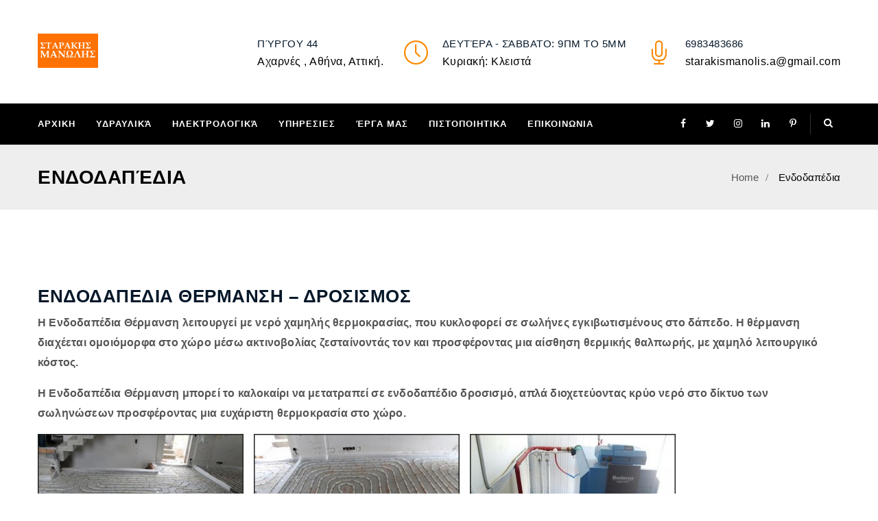

--- FILE ---
content_type: text/html; charset=UTF-8
request_url: https://hydroelectriki.gr/%CE%B5%CE%BD%CE%B4%CE%BF%CE%B4%CE%B1%CF%80%CE%AD%CE%B4%CE%B9%CE%B1/
body_size: 13802
content:
<!DOCTYPE html>
<html lang="en-GB" prefix="og: http://ogp.me/ns# fb: http://ogp.me/ns/fb#" class="no-js no-svg">
<head>
<meta charset="UTF-8">
<meta name="viewport" content="width=device-width, initial-scale=1">
<link rel="profile" href="http://gmpg.org/xfn/11">
<link rel="pingback" href="https://hydroelectriki.gr/xmlrpc.php">
                        <script>
                            /* You can add more configuration options to webfontloader by previously defining the WebFontConfig with your options */
                            if ( typeof WebFontConfig === "undefined" ) {
                                WebFontConfig = new Object();
                            }
                            WebFontConfig['google'] = {families: ['Hind:600']};

                            (function() {
                                var wf = document.createElement( 'script' );
                                wf.src = 'https://ajax.googleapis.com/ajax/libs/webfont/1.5.3/webfont.js';
                                wf.type = 'text/javascript';
                                wf.async = 'true';
                                var s = document.getElementsByTagName( 'script' )[0];
                                s.parentNode.insertBefore( wf, s );
                            })();
                        </script>
                        <meta name='robots' content='index, follow, max-image-preview:large, max-snippet:-1, max-video-preview:-1' />

	<!-- This site is optimized with the Yoast SEO plugin v20.2.1 - https://yoast.com/wordpress/plugins/seo/ -->
	<title>Ενδοδαπέδια - Υδρο - Ηλεκτρική</title>
	<link rel="canonical" href="https://hydroelectriki.gr/ενδοδαπέδια/" />
	<meta property="og:locale" content="en_GB" />
	<meta property="og:type" content="article" />
	<meta property="og:title" content="Ενδοδαπέδια - Υδρο - Ηλεκτρική" />
	<meta property="og:description" content="ΕΝΔΟΔΑΠΕΔΙΑ ΘΕΡΜΑΝΣΗ &#8211; ΔΡΟΣΙΣΜΟΣ Η Ενδοδαπέδια Θέρμανση λειτουργεί με νερό χαμηλής θερμοκρασίας, που κυκλοφορεί σε σωλήνες εγκιβωτισμένους στο δάπεδο. Η θέρμανση διαχέεται ομοιόμορφα στο χώρο μέσω ακτινοβολίας ζεσταίνοντάς τον και προσφέροντας μια αίσθηση θερμικής θαλπωρής, με χαμηλό λειτουργικό κόστος. Η Ενδοδαπέδια Θέρμανση μπορεί το καλοκαίρι να μετατραπεί σε ενδοδαπέδιο δροσισμό, απλά διοχετεύοντας κρύο νερό στο δίκτυο" />
	<meta property="og:url" content="https://hydroelectriki.gr/ενδοδαπέδια/" />
	<meta property="og:site_name" content="Υδρο - Ηλεκτρική" />
	<meta property="article:modified_time" content="2014-05-28T11:22:35+00:00" />
	<meta property="og:image" content="http://hydroelectriki.gr/wp-content/uploads/2014/05/Snap6-300x200.jpg" />
	<meta name="twitter:card" content="summary_large_image" />
	<script type="application/ld+json" class="yoast-schema-graph">{"@context":"https://schema.org","@graph":[{"@type":"WebPage","@id":"https://hydroelectriki.gr/%ce%b5%ce%bd%ce%b4%ce%bf%ce%b4%ce%b1%cf%80%ce%ad%ce%b4%ce%b9%ce%b1/","url":"https://hydroelectriki.gr/%ce%b5%ce%bd%ce%b4%ce%bf%ce%b4%ce%b1%cf%80%ce%ad%ce%b4%ce%b9%ce%b1/","name":"Ενδοδαπέδια - Υδρο - Ηλεκτρική","isPartOf":{"@id":"https://hydroelectriki.gr/#website"},"primaryImageOfPage":{"@id":"https://hydroelectriki.gr/%ce%b5%ce%bd%ce%b4%ce%bf%ce%b4%ce%b1%cf%80%ce%ad%ce%b4%ce%b9%ce%b1/#primaryimage"},"image":{"@id":"https://hydroelectriki.gr/%ce%b5%ce%bd%ce%b4%ce%bf%ce%b4%ce%b1%cf%80%ce%ad%ce%b4%ce%b9%ce%b1/#primaryimage"},"thumbnailUrl":"http://hydroelectriki.gr/wp-content/uploads/2014/05/Snap6-300x200.jpg","datePublished":"2014-05-28T11:13:29+00:00","dateModified":"2014-05-28T11:22:35+00:00","breadcrumb":{"@id":"https://hydroelectriki.gr/%ce%b5%ce%bd%ce%b4%ce%bf%ce%b4%ce%b1%cf%80%ce%ad%ce%b4%ce%b9%ce%b1/#breadcrumb"},"inLanguage":"en-GB","potentialAction":[{"@type":"ReadAction","target":["https://hydroelectriki.gr/%ce%b5%ce%bd%ce%b4%ce%bf%ce%b4%ce%b1%cf%80%ce%ad%ce%b4%ce%b9%ce%b1/"]}]},{"@type":"ImageObject","inLanguage":"en-GB","@id":"https://hydroelectriki.gr/%ce%b5%ce%bd%ce%b4%ce%bf%ce%b4%ce%b1%cf%80%ce%ad%ce%b4%ce%b9%ce%b1/#primaryimage","url":"http://hydroelectriki.gr/wp-content/uploads/2014/05/Snap6-300x200.jpg","contentUrl":"http://hydroelectriki.gr/wp-content/uploads/2014/05/Snap6-300x200.jpg"},{"@type":"BreadcrumbList","@id":"https://hydroelectriki.gr/%ce%b5%ce%bd%ce%b4%ce%bf%ce%b4%ce%b1%cf%80%ce%ad%ce%b4%ce%b9%ce%b1/#breadcrumb","itemListElement":[{"@type":"ListItem","position":1,"name":"Home","item":"https://hydroelectriki.gr/"},{"@type":"ListItem","position":2,"name":"Ενδοδαπέδια"}]},{"@type":"WebSite","@id":"https://hydroelectriki.gr/#website","url":"https://hydroelectriki.gr/","name":"Υδρο - Ηλεκτρική","description":"Υδρο - Ηλεκτρική","publisher":{"@id":"https://hydroelectriki.gr/#organization"},"potentialAction":[{"@type":"SearchAction","target":{"@type":"EntryPoint","urlTemplate":"https://hydroelectriki.gr/?s={search_term_string}"},"query-input":"required name=search_term_string"}],"inLanguage":"en-GB"},{"@type":"Organization","@id":"https://hydroelectriki.gr/#organization","name":"Υδρο - Ηλεκτρική","url":"https://hydroelectriki.gr/","logo":{"@type":"ImageObject","inLanguage":"en-GB","@id":"https://hydroelectriki.gr/#/schema/logo/image/","url":"https://hydroelectriki.gr/wp-content/uploads/2014/05/LOGO.jpg","contentUrl":"https://hydroelectriki.gr/wp-content/uploads/2014/05/LOGO.jpg","width":270,"height":154,"caption":"Υδρο - Ηλεκτρική"},"image":{"@id":"https://hydroelectriki.gr/#/schema/logo/image/"}}]}</script>
	<!-- / Yoast SEO plugin. -->


<link rel="alternate" type="application/rss+xml" title="Υδρο - Ηλεκτρική &raquo; Feed" href="https://hydroelectriki.gr/feed/" />
<link rel="alternate" type="application/rss+xml" title="Υδρο - Ηλεκτρική &raquo; Comments Feed" href="https://hydroelectriki.gr/comments/feed/" />
<link rel="alternate" type="application/rss+xml" title="Υδρο - Ηλεκτρική &raquo; Ενδοδαπέδια Comments Feed" href="https://hydroelectriki.gr/%ce%b5%ce%bd%ce%b4%ce%bf%ce%b4%ce%b1%cf%80%ce%ad%ce%b4%ce%b9%ce%b1/feed/" />
<link rel="alternate" title="oEmbed (JSON)" type="application/json+oembed" href="https://hydroelectriki.gr/wp-json/oembed/1.0/embed?url=https%3A%2F%2Fhydroelectriki.gr%2F%25ce%25b5%25ce%25bd%25ce%25b4%25ce%25bf%25ce%25b4%25ce%25b1%25cf%2580%25ce%25ad%25ce%25b4%25ce%25b9%25ce%25b1%2F" />
<link rel="alternate" title="oEmbed (XML)" type="text/xml+oembed" href="https://hydroelectriki.gr/wp-json/oembed/1.0/embed?url=https%3A%2F%2Fhydroelectriki.gr%2F%25ce%25b5%25ce%25bd%25ce%25b4%25ce%25bf%25ce%25b4%25ce%25b1%25cf%2580%25ce%25ad%25ce%25b4%25ce%25b9%25ce%25b1%2F&#038;format=xml" />
<meta property="og:title" content="Ενδοδαπέδια"/>
<meta property="og:type" content="article"/>
<meta property="og:url" content="https://hydroelectriki.gr/%ce%b5%ce%bd%ce%b4%ce%bf%ce%b4%ce%b1%cf%80%ce%ad%ce%b4%ce%b9%ce%b1/"/>
<meta property="og:site_name" content="Υδρο - Ηλεκτρική"/>
<meta property="og:description" content="ΕΝΔΟΔΑΠΕΔΙΑ ΘΕΡΜΑΝΣΗ &#8211; ΔΡΟΣΙΣΜΟΣ Η Ενδοδαπέδια Θέρμανση λειτουργεί με νερό χαμηλής θερμοκρασίας, που κυκλοφορεί σε σωλήνες εγκιβωτισμένους στο δάπεδο. Η θέρμανση διαχέεται ομοιόμορφα στο χώρο μέσω ακτινοβολίας ζεσταίνοντάς τον και προσφέροντας μια αίσθηση θερμικής θαλπωρής, με χαμηλό λειτουργικό κόστος. Η Ενδοδαπέδια Θέρμανση μπορεί το καλοκαίρι να μετατραπεί σε ενδοδαπέδιο δροσισμό, απλά διοχετεύοντας κρύο νερό στο δίκτυο"/><style id='wp-img-auto-sizes-contain-inline-css' type='text/css'>
img:is([sizes=auto i],[sizes^="auto," i]){contain-intrinsic-size:3000px 1500px}
/*# sourceURL=wp-img-auto-sizes-contain-inline-css */
</style>
<style id='wp-emoji-styles-inline-css' type='text/css'>

	img.wp-smiley, img.emoji {
		display: inline !important;
		border: none !important;
		box-shadow: none !important;
		height: 1em !important;
		width: 1em !important;
		margin: 0 0.07em !important;
		vertical-align: -0.1em !important;
		background: none !important;
		padding: 0 !important;
	}
/*# sourceURL=wp-emoji-styles-inline-css */
</style>
<style id='wp-block-library-inline-css' type='text/css'>
:root{--wp-block-synced-color:#7a00df;--wp-block-synced-color--rgb:122,0,223;--wp-bound-block-color:var(--wp-block-synced-color);--wp-editor-canvas-background:#ddd;--wp-admin-theme-color:#007cba;--wp-admin-theme-color--rgb:0,124,186;--wp-admin-theme-color-darker-10:#006ba1;--wp-admin-theme-color-darker-10--rgb:0,107,160.5;--wp-admin-theme-color-darker-20:#005a87;--wp-admin-theme-color-darker-20--rgb:0,90,135;--wp-admin-border-width-focus:2px}@media (min-resolution:192dpi){:root{--wp-admin-border-width-focus:1.5px}}.wp-element-button{cursor:pointer}:root .has-very-light-gray-background-color{background-color:#eee}:root .has-very-dark-gray-background-color{background-color:#313131}:root .has-very-light-gray-color{color:#eee}:root .has-very-dark-gray-color{color:#313131}:root .has-vivid-green-cyan-to-vivid-cyan-blue-gradient-background{background:linear-gradient(135deg,#00d084,#0693e3)}:root .has-purple-crush-gradient-background{background:linear-gradient(135deg,#34e2e4,#4721fb 50%,#ab1dfe)}:root .has-hazy-dawn-gradient-background{background:linear-gradient(135deg,#faaca8,#dad0ec)}:root .has-subdued-olive-gradient-background{background:linear-gradient(135deg,#fafae1,#67a671)}:root .has-atomic-cream-gradient-background{background:linear-gradient(135deg,#fdd79a,#004a59)}:root .has-nightshade-gradient-background{background:linear-gradient(135deg,#330968,#31cdcf)}:root .has-midnight-gradient-background{background:linear-gradient(135deg,#020381,#2874fc)}:root{--wp--preset--font-size--normal:16px;--wp--preset--font-size--huge:42px}.has-regular-font-size{font-size:1em}.has-larger-font-size{font-size:2.625em}.has-normal-font-size{font-size:var(--wp--preset--font-size--normal)}.has-huge-font-size{font-size:var(--wp--preset--font-size--huge)}.has-text-align-center{text-align:center}.has-text-align-left{text-align:left}.has-text-align-right{text-align:right}.has-fit-text{white-space:nowrap!important}#end-resizable-editor-section{display:none}.aligncenter{clear:both}.items-justified-left{justify-content:flex-start}.items-justified-center{justify-content:center}.items-justified-right{justify-content:flex-end}.items-justified-space-between{justify-content:space-between}.screen-reader-text{border:0;clip-path:inset(50%);height:1px;margin:-1px;overflow:hidden;padding:0;position:absolute;width:1px;word-wrap:normal!important}.screen-reader-text:focus{background-color:#ddd;clip-path:none;color:#444;display:block;font-size:1em;height:auto;left:5px;line-height:normal;padding:15px 23px 14px;text-decoration:none;top:5px;width:auto;z-index:100000}html :where(.has-border-color){border-style:solid}html :where([style*=border-top-color]){border-top-style:solid}html :where([style*=border-right-color]){border-right-style:solid}html :where([style*=border-bottom-color]){border-bottom-style:solid}html :where([style*=border-left-color]){border-left-style:solid}html :where([style*=border-width]){border-style:solid}html :where([style*=border-top-width]){border-top-style:solid}html :where([style*=border-right-width]){border-right-style:solid}html :where([style*=border-bottom-width]){border-bottom-style:solid}html :where([style*=border-left-width]){border-left-style:solid}html :where(img[class*=wp-image-]){height:auto;max-width:100%}:where(figure){margin:0 0 1em}html :where(.is-position-sticky){--wp-admin--admin-bar--position-offset:var(--wp-admin--admin-bar--height,0px)}@media screen and (max-width:600px){html :where(.is-position-sticky){--wp-admin--admin-bar--position-offset:0px}}

/*# sourceURL=wp-block-library-inline-css */
</style><style id='global-styles-inline-css' type='text/css'>
:root{--wp--preset--aspect-ratio--square: 1;--wp--preset--aspect-ratio--4-3: 4/3;--wp--preset--aspect-ratio--3-4: 3/4;--wp--preset--aspect-ratio--3-2: 3/2;--wp--preset--aspect-ratio--2-3: 2/3;--wp--preset--aspect-ratio--16-9: 16/9;--wp--preset--aspect-ratio--9-16: 9/16;--wp--preset--color--black: #000000;--wp--preset--color--cyan-bluish-gray: #abb8c3;--wp--preset--color--white: #FFF;--wp--preset--color--pale-pink: #f78da7;--wp--preset--color--vivid-red: #cf2e2e;--wp--preset--color--luminous-vivid-orange: #ff6900;--wp--preset--color--luminous-vivid-amber: #fcb900;--wp--preset--color--light-green-cyan: #7bdcb5;--wp--preset--color--vivid-green-cyan: #00d084;--wp--preset--color--pale-cyan-blue: #8ed1fc;--wp--preset--color--vivid-cyan-blue: #0693e3;--wp--preset--color--vivid-purple: #9b51e0;--wp--preset--color--dark-gray: #111;--wp--preset--color--light-gray: #767676;--wp--preset--gradient--vivid-cyan-blue-to-vivid-purple: linear-gradient(135deg,rgb(6,147,227) 0%,rgb(155,81,224) 100%);--wp--preset--gradient--light-green-cyan-to-vivid-green-cyan: linear-gradient(135deg,rgb(122,220,180) 0%,rgb(0,208,130) 100%);--wp--preset--gradient--luminous-vivid-amber-to-luminous-vivid-orange: linear-gradient(135deg,rgb(252,185,0) 0%,rgb(255,105,0) 100%);--wp--preset--gradient--luminous-vivid-orange-to-vivid-red: linear-gradient(135deg,rgb(255,105,0) 0%,rgb(207,46,46) 100%);--wp--preset--gradient--very-light-gray-to-cyan-bluish-gray: linear-gradient(135deg,rgb(238,238,238) 0%,rgb(169,184,195) 100%);--wp--preset--gradient--cool-to-warm-spectrum: linear-gradient(135deg,rgb(74,234,220) 0%,rgb(151,120,209) 20%,rgb(207,42,186) 40%,rgb(238,44,130) 60%,rgb(251,105,98) 80%,rgb(254,248,76) 100%);--wp--preset--gradient--blush-light-purple: linear-gradient(135deg,rgb(255,206,236) 0%,rgb(152,150,240) 100%);--wp--preset--gradient--blush-bordeaux: linear-gradient(135deg,rgb(254,205,165) 0%,rgb(254,45,45) 50%,rgb(107,0,62) 100%);--wp--preset--gradient--luminous-dusk: linear-gradient(135deg,rgb(255,203,112) 0%,rgb(199,81,192) 50%,rgb(65,88,208) 100%);--wp--preset--gradient--pale-ocean: linear-gradient(135deg,rgb(255,245,203) 0%,rgb(182,227,212) 50%,rgb(51,167,181) 100%);--wp--preset--gradient--electric-grass: linear-gradient(135deg,rgb(202,248,128) 0%,rgb(113,206,126) 100%);--wp--preset--gradient--midnight: linear-gradient(135deg,rgb(2,3,129) 0%,rgb(40,116,252) 100%);--wp--preset--font-size--small: 13px;--wp--preset--font-size--medium: 20px;--wp--preset--font-size--large: 36px;--wp--preset--font-size--x-large: 42px;--wp--preset--spacing--20: 0.44rem;--wp--preset--spacing--30: 0.67rem;--wp--preset--spacing--40: 1rem;--wp--preset--spacing--50: 1.5rem;--wp--preset--spacing--60: 2.25rem;--wp--preset--spacing--70: 3.38rem;--wp--preset--spacing--80: 5.06rem;--wp--preset--shadow--natural: 6px 6px 9px rgba(0, 0, 0, 0.2);--wp--preset--shadow--deep: 12px 12px 50px rgba(0, 0, 0, 0.4);--wp--preset--shadow--sharp: 6px 6px 0px rgba(0, 0, 0, 0.2);--wp--preset--shadow--outlined: 6px 6px 0px -3px rgb(255, 255, 255), 6px 6px rgb(0, 0, 0);--wp--preset--shadow--crisp: 6px 6px 0px rgb(0, 0, 0);}:where(.is-layout-flex){gap: 0.5em;}:where(.is-layout-grid){gap: 0.5em;}body .is-layout-flex{display: flex;}.is-layout-flex{flex-wrap: wrap;align-items: center;}.is-layout-flex > :is(*, div){margin: 0;}body .is-layout-grid{display: grid;}.is-layout-grid > :is(*, div){margin: 0;}:where(.wp-block-columns.is-layout-flex){gap: 2em;}:where(.wp-block-columns.is-layout-grid){gap: 2em;}:where(.wp-block-post-template.is-layout-flex){gap: 1.25em;}:where(.wp-block-post-template.is-layout-grid){gap: 1.25em;}.has-black-color{color: var(--wp--preset--color--black) !important;}.has-cyan-bluish-gray-color{color: var(--wp--preset--color--cyan-bluish-gray) !important;}.has-white-color{color: var(--wp--preset--color--white) !important;}.has-pale-pink-color{color: var(--wp--preset--color--pale-pink) !important;}.has-vivid-red-color{color: var(--wp--preset--color--vivid-red) !important;}.has-luminous-vivid-orange-color{color: var(--wp--preset--color--luminous-vivid-orange) !important;}.has-luminous-vivid-amber-color{color: var(--wp--preset--color--luminous-vivid-amber) !important;}.has-light-green-cyan-color{color: var(--wp--preset--color--light-green-cyan) !important;}.has-vivid-green-cyan-color{color: var(--wp--preset--color--vivid-green-cyan) !important;}.has-pale-cyan-blue-color{color: var(--wp--preset--color--pale-cyan-blue) !important;}.has-vivid-cyan-blue-color{color: var(--wp--preset--color--vivid-cyan-blue) !important;}.has-vivid-purple-color{color: var(--wp--preset--color--vivid-purple) !important;}.has-black-background-color{background-color: var(--wp--preset--color--black) !important;}.has-cyan-bluish-gray-background-color{background-color: var(--wp--preset--color--cyan-bluish-gray) !important;}.has-white-background-color{background-color: var(--wp--preset--color--white) !important;}.has-pale-pink-background-color{background-color: var(--wp--preset--color--pale-pink) !important;}.has-vivid-red-background-color{background-color: var(--wp--preset--color--vivid-red) !important;}.has-luminous-vivid-orange-background-color{background-color: var(--wp--preset--color--luminous-vivid-orange) !important;}.has-luminous-vivid-amber-background-color{background-color: var(--wp--preset--color--luminous-vivid-amber) !important;}.has-light-green-cyan-background-color{background-color: var(--wp--preset--color--light-green-cyan) !important;}.has-vivid-green-cyan-background-color{background-color: var(--wp--preset--color--vivid-green-cyan) !important;}.has-pale-cyan-blue-background-color{background-color: var(--wp--preset--color--pale-cyan-blue) !important;}.has-vivid-cyan-blue-background-color{background-color: var(--wp--preset--color--vivid-cyan-blue) !important;}.has-vivid-purple-background-color{background-color: var(--wp--preset--color--vivid-purple) !important;}.has-black-border-color{border-color: var(--wp--preset--color--black) !important;}.has-cyan-bluish-gray-border-color{border-color: var(--wp--preset--color--cyan-bluish-gray) !important;}.has-white-border-color{border-color: var(--wp--preset--color--white) !important;}.has-pale-pink-border-color{border-color: var(--wp--preset--color--pale-pink) !important;}.has-vivid-red-border-color{border-color: var(--wp--preset--color--vivid-red) !important;}.has-luminous-vivid-orange-border-color{border-color: var(--wp--preset--color--luminous-vivid-orange) !important;}.has-luminous-vivid-amber-border-color{border-color: var(--wp--preset--color--luminous-vivid-amber) !important;}.has-light-green-cyan-border-color{border-color: var(--wp--preset--color--light-green-cyan) !important;}.has-vivid-green-cyan-border-color{border-color: var(--wp--preset--color--vivid-green-cyan) !important;}.has-pale-cyan-blue-border-color{border-color: var(--wp--preset--color--pale-cyan-blue) !important;}.has-vivid-cyan-blue-border-color{border-color: var(--wp--preset--color--vivid-cyan-blue) !important;}.has-vivid-purple-border-color{border-color: var(--wp--preset--color--vivid-purple) !important;}.has-vivid-cyan-blue-to-vivid-purple-gradient-background{background: var(--wp--preset--gradient--vivid-cyan-blue-to-vivid-purple) !important;}.has-light-green-cyan-to-vivid-green-cyan-gradient-background{background: var(--wp--preset--gradient--light-green-cyan-to-vivid-green-cyan) !important;}.has-luminous-vivid-amber-to-luminous-vivid-orange-gradient-background{background: var(--wp--preset--gradient--luminous-vivid-amber-to-luminous-vivid-orange) !important;}.has-luminous-vivid-orange-to-vivid-red-gradient-background{background: var(--wp--preset--gradient--luminous-vivid-orange-to-vivid-red) !important;}.has-very-light-gray-to-cyan-bluish-gray-gradient-background{background: var(--wp--preset--gradient--very-light-gray-to-cyan-bluish-gray) !important;}.has-cool-to-warm-spectrum-gradient-background{background: var(--wp--preset--gradient--cool-to-warm-spectrum) !important;}.has-blush-light-purple-gradient-background{background: var(--wp--preset--gradient--blush-light-purple) !important;}.has-blush-bordeaux-gradient-background{background: var(--wp--preset--gradient--blush-bordeaux) !important;}.has-luminous-dusk-gradient-background{background: var(--wp--preset--gradient--luminous-dusk) !important;}.has-pale-ocean-gradient-background{background: var(--wp--preset--gradient--pale-ocean) !important;}.has-electric-grass-gradient-background{background: var(--wp--preset--gradient--electric-grass) !important;}.has-midnight-gradient-background{background: var(--wp--preset--gradient--midnight) !important;}.has-small-font-size{font-size: var(--wp--preset--font-size--small) !important;}.has-medium-font-size{font-size: var(--wp--preset--font-size--medium) !important;}.has-large-font-size{font-size: var(--wp--preset--font-size--large) !important;}.has-x-large-font-size{font-size: var(--wp--preset--font-size--x-large) !important;}
/*# sourceURL=global-styles-inline-css */
</style>

<style id='classic-theme-styles-inline-css' type='text/css'>
/*! This file is auto-generated */
.wp-block-button__link{color:#fff;background-color:#32373c;border-radius:9999px;box-shadow:none;text-decoration:none;padding:calc(.667em + 2px) calc(1.333em + 2px);font-size:1.125em}.wp-block-file__button{background:#32373c;color:#fff;text-decoration:none}
/*# sourceURL=/wp-includes/css/classic-themes.min.css */
</style>
<link rel='stylesheet' id='contact-form-7-css' href='https://hydroelectriki.gr/wp-content/plugins/contact-form-7/includes/css/styles.css?ver=5.7.4' type='text/css' media='all' />
<link rel='stylesheet' id='js_composer_front-css' href='https://hydroelectriki.gr/wp-content/plugins/js_composer/assets/css/js_composer.min.css?ver=6.10.0' type='text/css' media='all' />
<link rel='stylesheet' id='induzy-min-css' href='https://hydroelectriki.gr/wp-content/themes/induzy/assets/css/theme.min.css?ver=1.0' type='text/css' media='all' />
<link rel='stylesheet' id='induzy-style-css' href='https://hydroelectriki.gr/wp-content/themes/induzy/style.css?ver=1.0' type='text/css' media='all' />
<link rel='stylesheet' id='induzy-shortcode-css' href='https://hydroelectriki.gr/wp-content/themes/induzy/assets/css/shortcode.css?ver=1.0' type='text/css' media='all' />
<link rel='stylesheet' id='induzy-theme-style-css' href='https://hydroelectriki.gr/wp-content/uploads/induzy/theme_1.css?ver=1.1.6' type='text/css' media='all' />
<script type="text/javascript" src="https://hydroelectriki.gr/wp-includes/js/jquery/jquery.min.js?ver=3.7.1" id="jquery-core-js"></script>
<script type="text/javascript" src="https://hydroelectriki.gr/wp-includes/js/jquery/jquery-migrate.min.js?ver=3.4.1" id="jquery-migrate-js"></script>
<link rel="https://api.w.org/" href="https://hydroelectriki.gr/wp-json/" /><link rel="alternate" title="JSON" type="application/json" href="https://hydroelectriki.gr/wp-json/wp/v2/pages/2372" /><link rel="EditURI" type="application/rsd+xml" title="RSD" href="https://hydroelectriki.gr/xmlrpc.php?rsd" />
<meta name="generator" content="WordPress 6.9" />
<link rel='shortlink' href='https://hydroelectriki.gr/?p=2372' />
<link rel="pingback" href="https://hydroelectriki.gr/xmlrpc.php">
<meta name="generator" content="Powered by WPBakery Page Builder - drag and drop page builder for WordPress."/>
<meta name="generator" content="Powered by Slider Revolution 6.6.11 - responsive, Mobile-Friendly Slider Plugin for WordPress with comfortable drag and drop interface." />
<script>function setREVStartSize(e){
			//window.requestAnimationFrame(function() {
				window.RSIW = window.RSIW===undefined ? window.innerWidth : window.RSIW;
				window.RSIH = window.RSIH===undefined ? window.innerHeight : window.RSIH;
				try {
					var pw = document.getElementById(e.c).parentNode.offsetWidth,
						newh;
					pw = pw===0 || isNaN(pw) || (e.l=="fullwidth" || e.layout=="fullwidth") ? window.RSIW : pw;
					e.tabw = e.tabw===undefined ? 0 : parseInt(e.tabw);
					e.thumbw = e.thumbw===undefined ? 0 : parseInt(e.thumbw);
					e.tabh = e.tabh===undefined ? 0 : parseInt(e.tabh);
					e.thumbh = e.thumbh===undefined ? 0 : parseInt(e.thumbh);
					e.tabhide = e.tabhide===undefined ? 0 : parseInt(e.tabhide);
					e.thumbhide = e.thumbhide===undefined ? 0 : parseInt(e.thumbhide);
					e.mh = e.mh===undefined || e.mh=="" || e.mh==="auto" ? 0 : parseInt(e.mh,0);
					if(e.layout==="fullscreen" || e.l==="fullscreen")
						newh = Math.max(e.mh,window.RSIH);
					else{
						e.gw = Array.isArray(e.gw) ? e.gw : [e.gw];
						for (var i in e.rl) if (e.gw[i]===undefined || e.gw[i]===0) e.gw[i] = e.gw[i-1];
						e.gh = e.el===undefined || e.el==="" || (Array.isArray(e.el) && e.el.length==0)? e.gh : e.el;
						e.gh = Array.isArray(e.gh) ? e.gh : [e.gh];
						for (var i in e.rl) if (e.gh[i]===undefined || e.gh[i]===0) e.gh[i] = e.gh[i-1];
											
						var nl = new Array(e.rl.length),
							ix = 0,
							sl;
						e.tabw = e.tabhide>=pw ? 0 : e.tabw;
						e.thumbw = e.thumbhide>=pw ? 0 : e.thumbw;
						e.tabh = e.tabhide>=pw ? 0 : e.tabh;
						e.thumbh = e.thumbhide>=pw ? 0 : e.thumbh;
						for (var i in e.rl) nl[i] = e.rl[i]<window.RSIW ? 0 : e.rl[i];
						sl = nl[0];
						for (var i in nl) if (sl>nl[i] && nl[i]>0) { sl = nl[i]; ix=i;}
						var m = pw>(e.gw[ix]+e.tabw+e.thumbw) ? 1 : (pw-(e.tabw+e.thumbw)) / (e.gw[ix]);
						newh =  (e.gh[ix] * m) + (e.tabh + e.thumbh);
					}
					var el = document.getElementById(e.c);
					if (el!==null && el) el.style.height = newh+"px";
					el = document.getElementById(e.c+"_wrapper");
					if (el!==null && el) {
						el.style.height = newh+"px";
						el.style.display = "block";
					}
				} catch(e){
					console.log("Failure at Presize of Slider:" + e)
				}
			//});
		  };</script>
<noscript><style> .wpb_animate_when_almost_visible { opacity: 1; }</style></noscript><link rel='stylesheet' id='rs-plugin-settings-css' href='https://hydroelectriki.gr/wp-content/plugins/revslider/public/assets/css/rs6.css?ver=6.6.11' type='text/css' media='all' />
<style id='rs-plugin-settings-inline-css' type='text/css'>
#rs-demo-id {}
/*# sourceURL=rs-plugin-settings-inline-css */
</style>
</head>
<body class="wp-singular page-template page-template-page-fullwidth page-template-page-fullwidth-php page page-id-2372 wp-custom-logo wp-embed-responsive wp-theme-induzy wpb-js-composer js-comp-ver-6.10.0 vc_responsive" data-scroll-time="" data-scroll-distance="">
		<div class="mobile-header">
			<div class="mobile-header-inner hidden-lg-up">
				<div class="sticky-outer"><div class="sticky-head">						<div class="container">
						<ul class="mobile-header-items nav pull-left">
								<li class="nav-item">
						<div class="nav-item-inner">
					<a class="mobile-bar-toggle" href="#"><i class="fa fa-bars"></i></a>						</div>
					</li>
							</ul>
							<ul class="mobile-header-items nav pull-center">
								<li class="nav-item">
						<div class="nav-item-inner">
					<div class="mobile-logo"><a href="https://hydroelectriki.gr/" title="Υδρο - Ηλεκτρική" ><img class="img-responsive" src="https://hydroelectriki.gr/wp-content/uploads/2014/05/LOGO.jpg" alt="Υδρο - Ηλεκτρική" title="Υδρο - Ηλεκτρική" /></a></div>						</div>
					</li>
							</ul>
							<ul class="mobile-header-items nav pull-right">
								<li class="nav-item">
						<div class="nav-item-inner">
					<a class="full-search-toggle" href="#"><i class="fa fa-search"></i></a>						</div>
					</li>
							</ul>
									</div><!-- container -->
				</div></div>			</div>
		</div>
				<div class="mobile-bar animate-from-left">
			<a class="mobile-bar-toggle close" href="#"></a>
			<div class="mobile-bar-inner">
				<div class="container">
							<ul class="mobile-bar-items nav flex-column mobile-bar-top">
										<li class="nav-item">
							<div class="nav-item-inner">
						<div class="mobile-logo"><a href="https://hydroelectriki.gr/" title="Υδρο - Ηλεκτρική" ><img class="img-responsive" src="https://hydroelectriki.gr/wp-content/uploads/2014/05/LOGO.jpg" alt="Υδρο - Ηλεκτρική" title="Υδρο - Ηλεκτρική" /></a></div>							</div>
						</li>
									</ul>
									<ul class="mobile-bar-items nav flex-column mobile-bar-middle">
										<li class="nav-item">
							<div class="nav-item-inner">
						<div class="induzy-mobile-main-menu"></div>							</div>
						</li>
									</ul>
									<ul class="mobile-bar-items nav flex-column mobile-bar-bottom">
										<li class="nav-item">
							<div class="nav-item-inner">
						<ul class="nav social-icons  social-transparent social-white social-h-own social- social-"><li class="nav-item">
								<a href="#" class="nav-link social-fb" target="_self">
									<i class=" fa fa-facebook"></i>
								</a>
							</li><li class="nav-item">
								<a href="#" class="nav-link social-twitter" target="_self">
									<i class=" fa fa-twitter"></i>
								</a>
							</li><li class="nav-item">
								<a href="#" class="nav-link social-instagram" target="_self">
									<i class=" fa fa-instagram"></i>
								</a>
							</li><li class="nav-item">
								<a href="#" class="nav-link social-linkedin" target="_self">
									<i class=" fa fa-linkedin"></i>
								</a>
							</li><li class="nav-item">
								<a href="#" class="nav-link social-pinterest" target="_self">
									<i class=" fa fa-pinterest-p"></i>
								</a>
							</li></ul>							</div>
						</li>
										<li class="nav-item">
							<div class="nav-item-inner">
						
		<form method="get" class="search-form" action="https://hydroelectriki.gr/">
			<div class="input-group">
				<input type="text" class="form-control" name="s" value="" placeholder="Αναζήτηση ..">
				<span class="input-group-btn">
					<button class="btn btn-secondary" type="submit"><i class="fa fa-search"></i></button>
				</span>
			</div>
		</form>							</div>
						</li>
									</ul>
								</div><!-- container -->
			</div>
		</div>
				<div class="full-search-wrapper">
			<a class="full-search-toggle close" href="#"></a>
			
		<form method="get" class="search-form" action="https://hydroelectriki.gr/">
			<div class="input-group">
				<input type="text" class="form-control" name="s" value="" placeholder="Αναζήτηση ..">
				<span class="input-group-btn">
					<button class="btn btn-secondary" type="submit"><i class="fa fa-search"></i></button>
				</span>
			</div>
		</form>		</div>
	<div id="page" class="induzy-wrapper">
		<header class="induzy-header">
		
					<div class="header-inner hidden-md-down">
							<div class="logobar clearfix">
							<div class="custom-container logobar-inner">
											<ul class="logobar-items nav pull-left">
						<li class="nav-item">
					<div class="nav-item-inner">
				
			<div class="main-logo">
				<a href="https://hydroelectriki.gr/" title="Υδρο - Ηλεκτρική" ><img class="custom-logo img-responsive" src="https://hydroelectriki.gr/wp-content/uploads/2014/05/LOGO.jpg" alt="Υδρο - Ηλεκτρική" title="Υδρο - Ηλεκτρική" /></a>
			</div>					</div>
				</li>
					</ul>
					<ul class="logobar-items nav pull-right">
						<li class="nav-item">
					<div class="nav-item-inner">
				<ul class="nav header-info"><li class="nav-item"><div class="media"><i class="simple-icon icon-pointer"></i><div class="media-body"><h6 class="mt-0 text-uppercase">Πύργου 44</h6>    Αχαρνές , Αθήνα, Αττική.</div></div></li><li class="nav-item"><div class="media"><i class="simple-icon icon-clock"></i><div class="media-body"><h6 class="mt-0 text-uppercase">Δευτέρα - Σάββατο: 9πμ to 5μμ</h6> Κυριακή: Κλειστά</div></div></li><li class="nav-item"><div class="media"><i class="simple-icon icon-microphone"></i><div class="media-body"><h6 class="mt-0 text-uppercase">6983483686</h6><a href="mailto:starakismanolis.a@gmail.com">starakismanolis.a@gmail.com</a></div></div></li></ul>					</div>
				</li>
					</ul>
									</div>
													</div>
					 <div class="sticky-outer">  <div class="sticky-head"> 						<nav class="navbar clearfix">
							<div class="custom-container navbar-inner">
											<ul class="navbar-items nav pull-left">
						<li class="nav-item">
					<div class="nav-item-inner">
				<ul id="induzy-main-menu" class="nav induzy-main-menu"><li id="menu-item-2217" class="menu-item menu-item-type-post_type menu-item-object-page nav-item menu-item-2217"><a href="https://hydroelectriki.gr/home/" class="nav-link">ΑΡΧΙΚΗ</a></li>
<li id="menu-item-2565" class="menu-item menu-item-type-post_type menu-item-object-page nav-item menu-item-2565"><a href="https://hydroelectriki.gr/ydraylikes-egkatastaseis/" class="nav-link">Υδραυλικά</a></li>
<li id="menu-item-2566" class="menu-item menu-item-type-post_type menu-item-object-page nav-item menu-item-2566"><a href="https://hydroelectriki.gr/ilektrologikes-egkatastaseis/" class="nav-link">Ηλεκτρολογικά</a></li>
<li id="menu-item-2308" class="menu-item menu-item-type-post_type menu-item-object-page menu-item-has-children nav-item menu-item-2308 dropdown"><a href="https://hydroelectriki.gr/ypiresies/" class="nav-link dropdown-toggle">ΥΠΗΡΕΣΙΕΣ</a>
<ul role="menu" class=" dropdown-menu">
	<li id="menu-item-2564" class="menu-item menu-item-type-post_type menu-item-object-page nav-item menu-item-2564"><a href="https://hydroelectriki.gr/%cf%83%cf%85%cf%83%cf%84%ce%ae%ce%bc%ce%b1%cf%84%ce%b1-%ce%b1%cf%83%cf%86%ce%b1%ce%bb%ce%b5%ce%af%ce%b1%cf%82/" class="nav-link">Συστήματα ασφαλείας</a></li>
	<li id="menu-item-2580" class="menu-item menu-item-type-post_type menu-item-object-page nav-item menu-item-2580"><a href="https://hydroelectriki.gr/%ce%b7%ce%bb%ce%b5%ce%ba%cf%84%cf%81%ce%b9%ce%ba%ce%ae-%ce%b5%ce%b3%ce%ba%ce%b1%cf%84%ce%ac%cf%83%cf%84%ce%b1%cf%83%ce%b7-%ce%be%ce%b5%ce%bd%ce%bf%ce%b4%ce%bf%cf%87%ce%b5%ce%af%ce%bf%cf%85/" class="nav-link">Ηλεκτρικά ξενοδοχείου</a></li>
	<li id="menu-item-2579" class="menu-item menu-item-type-post_type menu-item-object-page nav-item menu-item-2579"><a href="https://hydroelectriki.gr/%cf%85%ce%b4%cf%81%ce%b1%cf%85%ce%bb%ce%b9%ce%ba%ce%ae-%ce%b5%ce%b3%ce%ba%ce%b1%cf%84%ce%ac%cf%83%cf%84%ce%b1%cf%83%ce%b7-%ce%be%ce%b5%ce%bd%ce%bf%ce%b4%ce%bf%cf%87%ce%b5%ce%af%ce%bf%cf%85/" class="nav-link">Υδραυλικά ξενοδοχείου</a></li>
	<li id="menu-item-2608" class="menu-item menu-item-type-post_type menu-item-object-page nav-item menu-item-2608"><a href="https://hydroelectriki.gr/%ce%b7%ce%bb%ce%b5%ce%ba%cf%84%cf%81%ce%bf%ce%bb%ce%bf%ce%b3%ce%b9%ce%ba%ce%ad%cf%82-%ce%b5%ce%b3%ce%ba%ce%b1%cf%84%ce%b1%cf%83%cf%84%ce%ac%cf%83%ce%b5%ce%b9%cf%82-%ce%b5%ce%bb%ce%b1%ce%b9%ce%bf%cf%84/" class="nav-link">Ηλεκτρολογικά ελαιοτριβείου</a></li>
	<li id="menu-item-2607" class="menu-item menu-item-type-post_type menu-item-object-page nav-item menu-item-2607"><a href="https://hydroelectriki.gr/%cf%85%ce%b4%cf%81%ce%b1%cf%85%ce%bb%ce%b9%ce%ba%ce%ad%cf%82-%ce%b5%ce%b3%ce%ba%ce%b1%cf%84%ce%b1%cf%83%cf%84%ce%ac%cf%83%ce%b5%ce%b9%cf%82-%ce%b5%ce%bb%ce%b1%ce%b9%ce%bf%cf%84%cf%81%ce%b9%ce%b2%ce%b5/" class="nav-link">Υδραυλικά ελαιοτριβείου</a></li>

</ul></li>
<li id="menu-item-2588" class="menu-item menu-item-type-custom menu-item-object-custom menu-item-has-children nav-item menu-item-2588 dropdown"><a href="#" class="nav-link dropdown-toggle">Έργα μας</a>
<ul role="menu" class=" dropdown-menu">
	<li id="menu-item-2234" class="menu-item menu-item-type-post_type menu-item-object-page nav-item menu-item-2234"><a href="https://hydroelectriki.gr/%ce%b7%ce%bb%ce%b5%ce%ba%cf%84%cf%81%ce%bf%ce%bb%ce%bf%ce%b3%ce%b9%ce%ba%ce%ad%cf%82-%ce%b5%ce%b3%ce%ba%ce%b1%cf%84%ce%ac%cf%83%cf%84%ce%b1%cf%83%ce%b5%ce%b9%cf%82-%ce%ba%ce%b1%cf%84%ce%bf%ce%b9%ce%ba/" class="nav-link">Ηλεκτρολογικά Κατοικίες</a></li>
	<li id="menu-item-2596" class="menu-item menu-item-type-post_type menu-item-object-page nav-item menu-item-2596"><a href="https://hydroelectriki.gr/%cf%85%ce%b4%cf%81%ce%b1%cf%85%ce%bb%ce%b9%ce%ba%ce%ad%cf%82-%ce%b5%ce%b3%ce%ba%ce%b1%cf%84%ce%ac%cf%83%cf%84%ce%b1%cf%83%ce%b5%ce%b9%cf%82-%ce%ba%ce%b1%cf%84%ce%bf%ce%b9%ce%ba%ce%b9%cf%8e%ce%bd/" class="nav-link">Υδραυλικά Κατοικίες</a></li>
	<li id="menu-item-2233" class="menu-item menu-item-type-post_type menu-item-object-page nav-item menu-item-2233"><a href="https://hydroelectriki.gr/%ce%b2%ce%b9%ce%bf%ce%bc%ce%b7%cf%87%ce%b1%ce%bd%ce%b9%ce%ba%ce%ad%cf%82-%ce%b7%ce%bb%ce%b5%ce%ba%cf%84%cf%81%ce%b9%ce%ba%ce%ad%cf%82-%ce%b5%ce%b3%ce%ba%ce%b1%cf%84%ce%b1%cf%83%cf%84%ce%ac%cf%83%ce%b5/" class="nav-link">Βιομηχανίες</a></li>
	<li id="menu-item-2236" class="menu-item menu-item-type-post_type menu-item-object-page nav-item menu-item-2236"><a href="https://hydroelectriki.gr/%ce%b7%ce%bb%ce%b5%ce%ba%cf%84%cf%81%ce%bf%ce%bb%ce%bf%ce%b3%ce%b9%ce%ba%ce%ad%cf%82-%ce%b5%ce%b3%ce%ba%ce%b1%cf%84%ce%b1%cf%83%cf%84%ce%ac%cf%83%ce%b5%ce%b9%cf%82-%ce%be%ce%b5%ce%bd%ce%bf%ce%b4%ce%bf/" class="nav-link">Ξενοδοχεία</a></li>
	<li id="menu-item-2481" class="menu-item menu-item-type-post_type menu-item-object-page nav-item menu-item-2481"><a href="https://hydroelectriki.gr/portfolio-3/" class="nav-link">Κέντρα Διασκέδασης</a></li>

</ul></li>
<li id="menu-item-2243" class="menu-item menu-item-type-post_type menu-item-object-page menu-item-has-children nav-item menu-item-2243 dropdown"><a href="https://hydroelectriki.gr/%cf%80%ce%b9%cf%83%cf%84%ce%bf%cf%80%ce%bf%ce%b9%ce%b7%cf%84%ce%b9%ce%ba%ce%ac/" class="nav-link dropdown-toggle">ΠΙΣΤΟΠΟΙΗΤΙΚΑ</a>
<ul role="menu" class=" dropdown-menu">
	<li id="menu-item-2423" class="menu-item menu-item-type-post_type menu-item-object-page nav-item menu-item-2423"><a href="https://hydroelectriki.gr/%cf%80%ce%b9%cf%83%cf%84%ce%bf%cf%80%ce%bf%ce%b9%ce%b7%cf%84%ce%b9%ce%ba%ce%ac/y%ce%b4%cf%81%ce%b1%cf%85%ce%bb%ce%b9%ce%ba%ce%ac/" class="nav-link">Υδραυλικά</a></li>

</ul></li>
<li id="menu-item-2215" class="menu-item menu-item-type-post_type menu-item-object-page nav-item menu-item-2215"><a href="https://hydroelectriki.gr/epikoinonia/" class="nav-link">ΕΠΙΚΟΙΝΩΝΙΑ</a></li>
</ul>					</div>
				</li>
					</ul>
					<ul class="navbar-items nav pull-right">
						<li class="nav-item">
					<div class="nav-item-inner">
				<ul class="nav social-icons  social-transparent social-white social-h-own social- social-"><li class="nav-item">
								<a href="#" class="nav-link social-fb" target="_self">
									<i class=" fa fa-facebook"></i>
								</a>
							</li><li class="nav-item">
								<a href="#" class="nav-link social-twitter" target="_self">
									<i class=" fa fa-twitter"></i>
								</a>
							</li><li class="nav-item">
								<a href="#" class="nav-link social-instagram" target="_self">
									<i class=" fa fa-instagram"></i>
								</a>
							</li><li class="nav-item">
								<a href="#" class="nav-link social-linkedin" target="_self">
									<i class=" fa fa-linkedin"></i>
								</a>
							</li><li class="nav-item">
								<a href="#" class="nav-link social-pinterest" target="_self">
									<i class=" fa fa-pinterest-p"></i>
								</a>
							</li></ul>					</div>
				</li>
						<li class="nav-item">
					<div class="nav-item-inner">
				<div class="search-toggle-wrap"><a class="full-bar-search-toggle" href="#"><i class="fa fa-search"></i></a></div>					</div>
				</li>
					</ul>
									</div>
							
				<div class="full-bar-search-wrap">
					<form method="get" class="search-form" action="https://hydroelectriki.gr/">
						<div class="input-group">
							<input type="text" name="s" class="form-control" value="" placeholder="Αναζήτηση ..">
						</div>
					</form>
					<a href="#" class="close full-bar-search-toggle"></a>
				</div>						</nav>
					 </div><!--stikcy outer--> 
				</div><!-- sticky-head or sticky-scroll --> 		</div>
			
	</header>
	<div class="induzy-content-wrapper">


<div class="induzy-content induzy-page">

		

		
		

				<header id="page-title" class="page-title-wrap">
			<div class="page-title-wrap-inner parallax-item" data-stellar-background-ratio="0.5" data-property="no-video">
				<span class="page-title-overlay"></span>				<div class="container">
					<div class="row">
						<div class="col-md-12">
							<div class="page-title-inner">
																<div class="pull-left">
																				<h1 class="page-title">Ενδοδαπέδια</h1>
																				</div>
																	<div class="pull-right">
								<div id="breadcrumb" class="breadcrumb"><a href="https://hydroelectriki.gr/">Home</a>  <span class="current">Ενδοδαπέδια</span></div>									</div>
															</div>
						</div>
					</div>
				</div>
			</div> <!-- .page-title-wrap-inner -->
		</header>
	


		<div class="induzy-content-inner">

			<div class="container">

	

				<div class="row">

					

					<div class="col-md-12 page-has-no-sidebar">

					

						
						

							
						

							<div id="primary" class="content-area clearfix">

								


<div id="page-2372" class="post-2372 page type-page status-publish hentry">

<div class="entry-content"><h3><strong>ΕΝΔΟΔΑΠΕΔΙΑ ΘΕΡΜΑΝΣΗ &#8211; ΔΡΟΣΙΣΜΟΣ</strong></h3>
<p><strong>Η Ενδοδαπέδια Θέρμανση λειτουργεί με νερό χαμηλής θερμοκρασίας, που κυκλοφορεί σε σωλήνες εγκιβωτισμένους στο δάπεδο. Η θέρμανση διαχέεται ομοιόμορφα στο χώρο μέσω ακτινοβολίας ζεσταίνοντάς τον και προσφέροντας μια αίσθηση θερμικής θαλπωρής, με χαμηλό λειτουργικό κόστος.</strong></p>
<p><strong>Η Ενδοδαπέδια Θέρμανση μπορεί το καλοκαίρι να μετατραπεί σε ενδοδαπέδιο δροσισμό, απλά διοχετεύοντας κρύο νερό στο δίκτυο των σωληνώσεων προσφέροντας μια ευχάριστη θερμοκρασία στο χώρο.</p>
<p><a href="http://hydroelectriki.gr/wp-content/uploads/2014/05/Snap6.jpg"><img fetchpriority="high" decoding="async" class="alignleft size-medium wp-image-2390" src="http://hydroelectriki.gr/wp-content/uploads/2014/05/Snap6-300x200.jpg" alt="Snap6" width="300" height="200" srcset="https://hydroelectriki.gr/wp-content/uploads/2014/05/Snap6-300x200.jpg 300w, https://hydroelectriki.gr/wp-content/uploads/2014/05/Snap6.jpg 404w" sizes="(max-width: 300px) 100vw, 300px" /></a> <a href="http://hydroelectriki.gr/wp-content/uploads/2014/05/Snap7.jpg"><img decoding="async" class="alignleft size-medium wp-image-2391" src="http://hydroelectriki.gr/wp-content/uploads/2014/05/Snap7-300x200.jpg" alt="Snap7" width="300" height="200" srcset="https://hydroelectriki.gr/wp-content/uploads/2014/05/Snap7-300x200.jpg 300w, https://hydroelectriki.gr/wp-content/uploads/2014/05/Snap7.jpg 404w" sizes="(max-width: 300px) 100vw, 300px" /></a> <a href="http://hydroelectriki.gr/wp-content/uploads/2014/05/Snap8.jpg"><img decoding="async" class="alignleft size-medium wp-image-2392" src="http://hydroelectriki.gr/wp-content/uploads/2014/05/Snap8-300x225.jpg" alt="Snap8" width="300" height="225" srcset="https://hydroelectriki.gr/wp-content/uploads/2014/05/Snap8-300x225.jpg 300w, https://hydroelectriki.gr/wp-content/uploads/2014/05/Snap8.jpg 404w" sizes="(max-width: 300px) 100vw, 300px" /></a> <a href="http://hydroelectriki.gr/wp-content/uploads/2014/05/Snap9.jpg"><img loading="lazy" decoding="async" class="alignleft size-medium wp-image-2393" src="http://hydroelectriki.gr/wp-content/uploads/2014/05/Snap9-300x225.jpg" alt="Snap9" width="300" height="225" srcset="https://hydroelectriki.gr/wp-content/uploads/2014/05/Snap9-300x225.jpg 300w, https://hydroelectriki.gr/wp-content/uploads/2014/05/Snap9.jpg 404w" sizes="auto, (max-width: 300px) 100vw, 300px" /></a> <a href="http://hydroelectriki.gr/wp-content/uploads/2014/05/Snap10.jpg"><img loading="lazy" decoding="async" class="alignleft wp-image-2394 size-full" src="http://hydroelectriki.gr/wp-content/uploads/2014/05/Snap10.jpg" alt="Snap10" width="269" height="404" srcset="https://hydroelectriki.gr/wp-content/uploads/2014/05/Snap10.jpg 269w, https://hydroelectriki.gr/wp-content/uploads/2014/05/Snap10-199x300.jpg 199w" sizes="auto, (max-width: 269px) 100vw, 269px" /></a> <a href="http://hydroelectriki.gr/wp-content/uploads/2014/05/Snap33.jpg"><img loading="lazy" decoding="async" class="alignleft size-medium wp-image-2395" src="http://hydroelectriki.gr/wp-content/uploads/2014/05/Snap33.jpg" alt="Snap33" width="190" height="186" /></a><br />
</strong></p>
<p>&nbsp;</p>
</div><!-- .entry-content -->
</div><!-- #post-## -->


							</div><!-- #primary -->

							

							
							<div class="post-comments-wrapper clearfix">

								


<div class="post-comments" id="comments">

	

	<div class="post-box"><h4 class="post-box-title">1 Comment</h4></div><ul class='comments'>		<li class="comment even thread-even depth-1 clearfix" id="comment-91269">
			
			<div class="media thecomment">
						
				<div class="media-left author-img">
					<img alt='' src='https://secure.gravatar.com/avatar/e058adc684ee030b6ae499b217a6ac841e56ce61d1678002432997fd356174bc?s=50&#038;d=mm&#038;r=g' srcset='https://secure.gravatar.com/avatar/e058adc684ee030b6ae499b217a6ac841e56ce61d1678002432997fd356174bc?s=100&#038;d=mm&#038;r=g 2x' class='avatar avatar-50 photo' height='50' width='50' loading='lazy' decoding='async'/>				</div>
				
				<div class="media-body comment-text">
					<p class="comment-meta">
										<span class="reply pull-right">
						<a rel="nofollow" class="comment-reply-link" href="#comment-91269" data-commentid="91269" data-postid="2372" data-belowelement="comment-91269" data-respondelement="respond" data-replyto="Reply to DealerShadow" aria-label="Reply to DealerShadow"><i class="icon-action-undo"></i> Reply</a>					</span>
										<span class="author"><a href="https://t.me/s/Best_promocode_rus" class="url" rel="ugc external nofollow">DealerShadow</a></span>
					<span class="date">September 26, 2025 at 11:56 am</span>
										</p>
					<p>ПОДПИСЫВАЙСЯ! В канале:<br />
• Только лицензированные LIVE-казино<br />
• Рабочие зеркала 24/7<br />
• Анализ стратегий для рулетки/блэкджека<br />
• ПРОМОКОДЫ с фриспинами<br />
Регистрируйся &gt; Играй в live-дилеров &gt; Выводи BTC!<br />
<a href="https://t.me/Best_promocode_rus/2804/РіРґРµ_РЅР°Р№С‚Рё_РїСЂРѕРјРѕРєРѕРґС‹_РґР»СЏ_РєР°Р·РёРЅРѕ" rel="nofollow ugc">https://t.me/Best_promocode_rus/2804/РіРґРµ_РЅР°Р№С‚Рё_РїСЂРѕРјРѕРєРѕРґС‹_РґР»СЏ_РєР°Р·РёРЅРѕ</a><br />
Коллекция промокодов, бонусов, фриспинов и акций и как их найти:  лучший активный канал казино Telegram с огромным опытом и качественным подбором на каждую площадку.</p>
					<!-- Custom Comments Meta -->
									</div>
						
			</div>
			
			
		</li>
		</li><!-- #comment-## -->
</ul><div id='comments_pagination'></div>	<div id="respond" class="comment-respond">
		<h4 id="reply-title" class="comment-reply-title">Leave a Reply</h4><form action="https://hydroelectriki.gr/wp-comments-post.php" method="post" id="commentform" class="comment-form"><p class="comment-notes">Your email address will not be published.</p><div class="row"><div class="comment-form-comment col-md-12"><textarea placeholder="Your Comment" class="form-control" id="comment" name="comment" cols="45" rows="8" aria-required="true"></textarea></div></div><div class="row"><div class="comment-form-author col-md-6"><input id="author" class="form-control" placeholder="Your Name *"  name="author" type="text" value="" size="30" /></div>
<div class="comment-form-email col-md-6"><input class="form-control" id="email" placeholder="Your Email *" name="email" type="text" value="" size="30" /></div></div>
<div class="row"><div class="comment-form-url col-md-12"><input class="form-control" id="url" name="url" placeholder="Your Website *" type="text" value="" size="30" /></div></div>
<p class="comment-form-cookies-consent"><input id="wp-comment-cookies-consent" name="wp-comment-cookies-consent" type="checkbox" value="yes" /> <label for="wp-comment-cookies-consent">Save my name, email, and website in this browser for the next time I comment.</label></p>
<p class="form-submit"><input name="submit" type="submit" id="submit" class="submit btn btn-default" value="Send Comment" /> <input type='hidden' name='comment_post_ID' value='2372' id='comment_post_ID' />
<input type='hidden' name='comment_parent' id='comment_parent' value='0' />
</p></form>	</div><!-- #respond -->
	
</div> <!-- end comments div -->
							</div>

							
						
						

					</div><!-- main col -->

					

					
					

					
					

				</div><!-- row -->

			

		</div><!-- .container -->

	</div><!-- .induzy-content-inner -->

</div><!-- .induzy-content -->








	</div><!-- .induzy-content-wrapper -->



	<footer class="site-footer">

		
				<div class="footer-bottom">
			<div class="footer-bottom-inner container">
				<div class="row">
					<div class="col-md-12">
					<ul class="footer-bottom-items nav pull-left">
								<li class="nav-item">
						<div class="nav-item-inner">
					&copy; Copyright 2023. All Rights Reserved. Designed by <a href="https://awebrank.com/" class="default-color">Alpha Web Rankings</a>						</div>
					</li>
							</ul>
							
					</div>
				</div>
			</div>
		</div>
	
		

					<a href="#" class="back-to-top" id="back-to-top"><i class="fa fa-angle-up"></i></a>
		
	</footer><!-- #colophon -->



</div><!-- #page -->


		<script>
			window.RS_MODULES = window.RS_MODULES || {};
			window.RS_MODULES.modules = window.RS_MODULES.modules || {};
			window.RS_MODULES.waiting = window.RS_MODULES.waiting || [];
			window.RS_MODULES.defered = true;
			window.RS_MODULES.moduleWaiting = window.RS_MODULES.moduleWaiting || {};
			window.RS_MODULES.type = 'compiled';
		</script>
		<script type="speculationrules">
{"prefetch":[{"source":"document","where":{"and":[{"href_matches":"/*"},{"not":{"href_matches":["/wp-*.php","/wp-admin/*","/wp-content/uploads/*","/wp-content/*","/wp-content/plugins/*","/wp-content/themes/induzy/*","/*\\?(.+)"]}},{"not":{"selector_matches":"a[rel~=\"nofollow\"]"}},{"not":{"selector_matches":".no-prefetch, .no-prefetch a"}}]},"eagerness":"conservative"}]}
</script>
<script type="text/javascript" src="https://hydroelectriki.gr/wp-content/plugins/contact-form-7/includes/swv/js/index.js?ver=5.7.4" id="swv-js"></script>
<script type="text/javascript" id="contact-form-7-js-extra">
/* <![CDATA[ */
var wpcf7 = {"api":{"root":"https://hydroelectriki.gr/wp-json/","namespace":"contact-form-7/v1"}};
//# sourceURL=contact-form-7-js-extra
/* ]]> */
</script>
<script type="text/javascript" src="https://hydroelectriki.gr/wp-content/plugins/contact-form-7/includes/js/index.js?ver=5.7.4" id="contact-form-7-js"></script>
<script type="text/javascript" src="https://hydroelectriki.gr/wp-content/plugins/revslider/public/assets/js/rbtools.min.js?ver=6.6.11" defer async id="tp-tools-js"></script>
<script type="text/javascript" src="https://hydroelectriki.gr/wp-content/plugins/revslider/public/assets/js/rs6.min.js?ver=6.6.11" defer async id="revmin-js"></script>
<script type="text/javascript" src="https://hydroelectriki.gr/wp-content/themes/induzy/assets/js/popper.min.js?ver=1.0" id="pooper-js"></script>
<script type="text/javascript" src="https://hydroelectriki.gr/wp-content/themes/induzy/assets/js/bootstrap.min.js?ver=4.0.0" id="bootstrap-js"></script>
<script type="text/javascript" src="https://hydroelectriki.gr/wp-content/themes/induzy/assets/js/smart-resize.min.js?ver=1.0" id="smart-resize-js"></script>
<script type="text/javascript" src="https://hydroelectriki.gr/wp-content/themes/induzy/assets/js/owl.carousel.min.js?ver=2.2.1" id="owl-carousel-js"></script>
<script type="text/javascript" src="https://hydroelectriki.gr/wp-content/plugins/js_composer/assets/lib/bower/isotope/dist/isotope.pkgd.min.js?ver=6.10.0" id="isotope-js"></script>
<script type="text/javascript" src="https://hydroelectriki.gr/wp-content/themes/induzy/assets/js/infinite-scroll.pkgd.min.js?ver=2.0" id="infinite-scroll-js"></script>
<script type="text/javascript" src="https://hydroelectriki.gr/wp-includes/js/imagesloaded.min.js?ver=5.0.0" id="imagesloaded-js"></script>
<script type="text/javascript" src="https://hydroelectriki.gr/wp-content/themes/induzy/assets/js/jquery.stellar.min.js?ver=0.6.2" id="jquery-stellar-js"></script>
<script type="text/javascript" src="https://hydroelectriki.gr/wp-content/themes/induzy/assets/js/sticky-kit.min.js?ver=1.1.3" id="sticky-kit-js"></script>
<script type="text/javascript" src="https://hydroelectriki.gr/wp-content/themes/induzy/assets/js/jquery.mb.YTPlayer.min.js?ver=1.0" id="jquery-mb-YTPlayer-js"></script>
<script type="text/javascript" src="https://hydroelectriki.gr/wp-content/themes/induzy/assets/js/jquery.magnific.popup.min.js?ver=1.1.0" id="jquery-magnific-js"></script>
<script type="text/javascript" src="https://hydroelectriki.gr/wp-content/themes/induzy/assets/js/jquery.easy.ticker.min.js?ver=2.0" id="jquery-easy-ticker-js"></script>
<script type="text/javascript" src="https://hydroelectriki.gr/wp-content/themes/induzy/assets/js/jquery.easing.min.js?ver=1.0" id="jquery-easing-js"></script>
<script type="text/javascript" src="https://hydroelectriki.gr/wp-content/themes/induzy/assets/js/jquery.countdown.min.js?ver=2.2.0" id="jquery-countdown-js"></script>
<script type="text/javascript" src="https://hydroelectriki.gr/wp-content/themes/induzy/assets/js/jquery.circle.progress.min.js?ver=1.0" id="jquery-circle-progress-js"></script>
<script type="text/javascript" src="https://hydroelectriki.gr/wp-content/themes/induzy/assets/js/jquery.appear.min.js?ver=1.0" id="jquery-appear-js"></script>
<script type="text/javascript" src="https://hydroelectriki.gr/wp-content/themes/induzy/assets/js/smoothscroll.min.js?ver=1.20.2" id="smoothscroll-js"></script>
<script type="text/javascript" id="induzy-theme-js-extra">
/* <![CDATA[ */
var induzy_ajax_var = {"admin_ajax_url":"https://hydroelectriki.gr/wp-admin/admin-ajax.php","like_nonce":"e2724db055","fav_nonce":"7aed61cb04","infinite_loader":"https://hydroelectriki.gr/wp-content/themes/induzy/assets/images/infinite-loder.gif","load_posts":"Loading next set of posts.","no_posts":"No more posts to load.","cmt_nonce":"2d2793430f","mc_nounce":"2992b9ffbf","wait":"Wait..","must_fill":"Must Fill Required Details.","valid_email":"Enter Valid Email ID.","cart_update_pbm":"Cart Update Problem.","google_stat":"1"};
//# sourceURL=induzy-theme-js-extra
/* ]]> */
</script>
<script type="text/javascript" src="https://hydroelectriki.gr/wp-content/themes/induzy/assets/js/theme.js?ver=1.0" id="induzy-theme-js"></script>
<script id="wp-emoji-settings" type="application/json">
{"baseUrl":"https://s.w.org/images/core/emoji/17.0.2/72x72/","ext":".png","svgUrl":"https://s.w.org/images/core/emoji/17.0.2/svg/","svgExt":".svg","source":{"concatemoji":"https://hydroelectriki.gr/wp-includes/js/wp-emoji-release.min.js?ver=6.9"}}
</script>
<script type="module">
/* <![CDATA[ */
/*! This file is auto-generated */
const a=JSON.parse(document.getElementById("wp-emoji-settings").textContent),o=(window._wpemojiSettings=a,"wpEmojiSettingsSupports"),s=["flag","emoji"];function i(e){try{var t={supportTests:e,timestamp:(new Date).valueOf()};sessionStorage.setItem(o,JSON.stringify(t))}catch(e){}}function c(e,t,n){e.clearRect(0,0,e.canvas.width,e.canvas.height),e.fillText(t,0,0);t=new Uint32Array(e.getImageData(0,0,e.canvas.width,e.canvas.height).data);e.clearRect(0,0,e.canvas.width,e.canvas.height),e.fillText(n,0,0);const a=new Uint32Array(e.getImageData(0,0,e.canvas.width,e.canvas.height).data);return t.every((e,t)=>e===a[t])}function p(e,t){e.clearRect(0,0,e.canvas.width,e.canvas.height),e.fillText(t,0,0);var n=e.getImageData(16,16,1,1);for(let e=0;e<n.data.length;e++)if(0!==n.data[e])return!1;return!0}function u(e,t,n,a){switch(t){case"flag":return n(e,"\ud83c\udff3\ufe0f\u200d\u26a7\ufe0f","\ud83c\udff3\ufe0f\u200b\u26a7\ufe0f")?!1:!n(e,"\ud83c\udde8\ud83c\uddf6","\ud83c\udde8\u200b\ud83c\uddf6")&&!n(e,"\ud83c\udff4\udb40\udc67\udb40\udc62\udb40\udc65\udb40\udc6e\udb40\udc67\udb40\udc7f","\ud83c\udff4\u200b\udb40\udc67\u200b\udb40\udc62\u200b\udb40\udc65\u200b\udb40\udc6e\u200b\udb40\udc67\u200b\udb40\udc7f");case"emoji":return!a(e,"\ud83e\u1fac8")}return!1}function f(e,t,n,a){let r;const o=(r="undefined"!=typeof WorkerGlobalScope&&self instanceof WorkerGlobalScope?new OffscreenCanvas(300,150):document.createElement("canvas")).getContext("2d",{willReadFrequently:!0}),s=(o.textBaseline="top",o.font="600 32px Arial",{});return e.forEach(e=>{s[e]=t(o,e,n,a)}),s}function r(e){var t=document.createElement("script");t.src=e,t.defer=!0,document.head.appendChild(t)}a.supports={everything:!0,everythingExceptFlag:!0},new Promise(t=>{let n=function(){try{var e=JSON.parse(sessionStorage.getItem(o));if("object"==typeof e&&"number"==typeof e.timestamp&&(new Date).valueOf()<e.timestamp+604800&&"object"==typeof e.supportTests)return e.supportTests}catch(e){}return null}();if(!n){if("undefined"!=typeof Worker&&"undefined"!=typeof OffscreenCanvas&&"undefined"!=typeof URL&&URL.createObjectURL&&"undefined"!=typeof Blob)try{var e="postMessage("+f.toString()+"("+[JSON.stringify(s),u.toString(),c.toString(),p.toString()].join(",")+"));",a=new Blob([e],{type:"text/javascript"});const r=new Worker(URL.createObjectURL(a),{name:"wpTestEmojiSupports"});return void(r.onmessage=e=>{i(n=e.data),r.terminate(),t(n)})}catch(e){}i(n=f(s,u,c,p))}t(n)}).then(e=>{for(const n in e)a.supports[n]=e[n],a.supports.everything=a.supports.everything&&a.supports[n],"flag"!==n&&(a.supports.everythingExceptFlag=a.supports.everythingExceptFlag&&a.supports[n]);var t;a.supports.everythingExceptFlag=a.supports.everythingExceptFlag&&!a.supports.flag,a.supports.everything||((t=a.source||{}).concatemoji?r(t.concatemoji):t.wpemoji&&t.twemoji&&(r(t.twemoji),r(t.wpemoji)))});
//# sourceURL=https://hydroelectriki.gr/wp-includes/js/wp-emoji-loader.min.js
/* ]]> */
</script>



</body>

</html>



--- FILE ---
content_type: text/css
request_url: https://hydroelectriki.gr/wp-content/uploads/induzy/theme_1.css?ver=1.1.6
body_size: 4587
content:

/*
 * Induzy theme custom style
 */
/* General Styles */
body{
	color: #565656;
	font-family: Arial, Helvetica, sans-serif;
	
	
	font-size: 16px;
	line-height: 29px;
	letter-spacing: .2px;
	
	
	
	
	
	
	
	
	
	
}h1{
	color: #051829;
	font-family: Arial, Helvetica, sans-serif;
	
	
	font-size: 36px;
	line-height: 48px;
	letter-spacing: .5px;
	
	
	
}h2{
	color: #051829;
	font-family: Arial, Helvetica, sans-serif;
	
	
	font-size: 35px;
	line-height: 42px;
	letter-spacing: .5px;
	
	
	
}h3{
	color: #051829;
	font-family: Arial, Helvetica, sans-serif;
	
	
	font-size: 26px;
	line-height: 32px;
	letter-spacing: .5px;
	
	
	
}h4{
	color: #051829;
	font-family: Arial, Helvetica, sans-serif;
	
	
	font-size: 22px;
	line-height: 30px;
	letter-spacing: .5px;
	
	
	
}h5{
	color: #051829;
	font-family: Arial, Helvetica, sans-serif;
	
	
	font-size: 17px;
	line-height: 22px;
	
	
	
	
}h6{
	color: #051829;
	font-family: Arial, Helvetica, sans-serif;
	
	
	font-size: 16px;
	line-height: 20px;
	
	
	
	
}a{
	color: #565656;
}a:hover{
	color: #fc8902;
}a:active{
	color: #fc8902;
}
/* Widget Typography Styles */
.widget{
	
	font-family: Arial, Helvetica, sans-serif;
	font-weight: 400;
	
	font-size: 17px;
	line-height: 28px;
	letter-spacing: .5px;
	
	
	
}.widget .widget-title{
	
	font-family: Arial, Helvetica, sans-serif;
	
	
	font-size: 18px;
	line-height: 26px;
	letter-spacing: .5px;
	
	
	
}.container, .boxed-container, .boxed-container .site-footer.footer-fixed, .custom-container {
	width: 1200px;
}.induzy-content > .induzy-content-inner{
}
/* Header Styles */
header.induzy-header {
	background-color: #ffffff;
	
	
	
	
	
	}
/* Topbar Styles */
.topbar{
	color: #ffffff;
	
	
	
	
	
	
	
	
	background: rgba(252,137,2,1);
}.topbar a{
	color: #ffffff;
}.topbar a:hover{
	color: #ffffff;
}.topbar a:active,.topbar a:focus {
	color: #ffffff;
}
.topbar-items > li{
    height: 40px ;
    line-height: 40px ;
}
.header-sticky .topbar-items > li,
.sticky-scroll.show-menu .topbar-items > li{
	height: 50px ;
    line-height: 50px ;
}
.topbar-items > li img{
	max-height: 40px ;
}
/* Logobar Styles */
.logobar{
	color: #000000;
	font-family: Arial, Helvetica, sans-serif;
	font-weight: 400;
	
	font-size: 16px;
	
	letter-spacing: .5px;
	
	
	background: rgba(255,255,255,1);
				border-bottom-width: 1px;
				border-bottom-style: solid;
				border-bottom-color: #eeeeee;
}.logobar a{
	color: #000000;
}.logobar a:hover{
	color: #fc8902;
}.logobar a:active,
.logobar a:focus, .logobar .induzy-main-menu > li.current-menu-item > a, .logobar .induzy-main-menu > li.current-menu-ancestor > a, .logobar a.active {
	color: #fc8902;
}
.logobar-items > li{
    height: 150px ;
    line-height: 150px ;
}
.logobar-items .media {
	max-height: 150px ;
}		
.header-sticky .logobar-items > li,
.sticky-scroll.show-menu .logobar-items > li{
	height: 70px ;
    line-height: 70px ;
}
.logobar-items > li img{
	max-height: 150px ;
}
/* Logobar Sticky Styles */
.header-sticky .logobar, .sticky-scroll.show-menu .logobar{
	
}.header-sticky .logobar a, .sticky-scroll.show-menu .logobar a{
}.header-sticky .logobar a:hover, .sticky-scroll.show-menu .logobar a:hover{
}.header-sticky .logobar a:active, .sticky-scroll.show-menu .logobar a:active,
.header-sticky .logobar .induzy-main-menu .current-menu-item > a, .header-sticky .logobar .induzy-main-menu .current-menu-ancestor > a,
.sticky-scroll.show-menu .logobar .induzy-main-menu .current-menu-item > a, .sticky-scroll.show-menu .logobar .induzy-main-menu .current-menu-ancestor > a ,
.header-sticky .logobar a.active, .sticky-scroll.show-menu .logobar a.active{
}
.header-sticky .logobar img.custom-logo, .sticky-scroll.show-menu .logobar img.custom-logo{
	max-height: 70px ;
}
/* Navbar Styles */
.navbar{
	color: #ffffff;
	font-family: Hind;
	font-weight: 600;
	
	font-size: 14px;
	
	letter-spacing: 1px;
	
	text-transform: uppercase;
	background: rgba(0,0,0,1);
				border-bottom-width: 0px;
				border-bottom-style: solid;
				border-bottom-color: #eeeeee;
}.navbar a{
	color: #ffffff;
}.navbar a:hover{
	color: #fc8902;
}.navbar a:active,.navbar a:focus, .navbar .induzy-main-menu > .current-menu-item > a, .navbar .induzy-main-menu > .current-menu-ancestor > a, .navbar a.active {
	color: #fc8902;
}.navbar .secondary-space-toggle > span{
	background-color: #ffffff;
}.header-sticky .navbar .secondary-space-toggle > span,
.sticky-scroll.show-menu .navbar .secondary-space-toggle > span{
	background-color: #ffffff;
}
.navbar-items > li{
    height: 60px ;
    line-height: 60px ;
}
.header-sticky .navbar-items > li,
.sticky-scroll.show-menu .navbar-items > li{
	height: 60px ;
    line-height: 60px ;
}
.navbar-items > li img{
	max-height: 60px ;
}
/* Navbar Sticky Styles */
.header-sticky .navbar, .sticky-scroll.show-menu .navbar{
	color: #ffffff;background: rgba(0,0,0,1);
}.header-sticky .navbar a, .sticky-scroll.show-menu .navbar a {
	color: #ffffff;
}.header-sticky .navbar a:hover, .sticky-scroll.show-menu .navbar a:hover {
	color: #fc8902;
}.header-sticky .navbar a:active, .sticky-scroll.show-menu .navbar a:active,
.header-sticky .navbar .induzy-main-menu .current-menu-item > a, .header-sticky .navbar .induzy-main-menu .current-menu-ancestor > a,
.sticky-scroll.show-menu .navbar .induzy-main-menu .current-menu-item > a, .sticky-scroll.show-menu .navbar .induzy-main-menu .current-menu-ancestor > a,
.header-sticky .navbar a.active, .sticky-scroll.show-menu .navbar a.active {
	color: #fc8902;
}
.header-sticky .navbar img.custom-logo, .sticky-scroll.show-menu .navbar img.custom-logo{
	max-height: 60px ;
}
/* Secondary Menu Space Styles */
.secondary-menu-area {width: 350px ;}.secondary-menu-area, .secondary-menu-area .widget {
	
	
	
	
	
	line-height: 20px;
	
	
	
	
	background-color: #ececec;
	
	
	
	
	
	right: -350px;
}.secondary-menu-area.left-overlay, .secondary-menu-area.left-push{
}.secondary-menu-area.right-overlay, .secondary-menu-area.right-push{right: -350px;
}.secondary-menu-area .secondary-menu-area-inner{
}.secondary-menu-area a{
}.secondary-menu-area a:hover{
}.secondary-menu-area a:active{
}
/* Sticky Header Styles */
.sticky-header-space{
	
	
	
	
	
	
	
	
	
	
	
	
	
	
	
	
	
}.sticky-header-space li a{
}.sticky-header-space li a:hover{
}.sticky-header-space li a:active{
	color: #fc8902;
}
/* Mobile Header Styles */
.mobile-header-items > li{
    height: 60px ;
    line-height: 60px ;
}
.mobile-header .mobile-header-inner ul > li img {
	max-height: 60px ;
}
.mobile-header{background: rgba(0,0,0,1);
}.mobile-header-items li a{
	color: #ffffff;
}.mobile-header-items li a:hover{
	color: #fc8902;
}.mobile-header-items li a:active{
	color: #fc8902;
}
.header-sticky .mobile-header-items > li, .show-menu .mobile-header-items > li{
    height: 60px ;
    line-height: 60px ;
}
.header-sticky .mobile-header-items > li .mobile-logo img, .show-menu .mobile-header-items > li .mobile-logo img{
	max-height: 60px ;
}
.mobile-header .header-sticky, .mobile-header .show-menu{background: rgba(0,0,0,1);}.header-sticky .mobile-header-items li a, .show-menu .mobile-header-items li a{
	color: #ffffff;
}.header-sticky .mobile-header-items li a:hover, .show-menu .mobile-header-items li a:hover{
}.header-sticky .mobile-header-items li a:hover, .show-menu .mobile-header-items li a:hover{
}
/* Mobile Bar Styles */
.mobile-bar{
	color: #ffffff;
	
	
	
	
	
	
	
	
	
	background-color: #000000;
	
	
	
	
	
	
}.mobile-bar li a{
	color: #ffffff;
}.mobile-bar li a:hover{
	color: #fc8902;
}.mobile-bar li a:active, ul > li.current-menu-item > a, 
ul > li.current-menu-parent > a, ul > li.current-menu-ancestor > a,
.induzy-mobile-menu li.menu-item a.active {
	color: #fc8902;
}
/* Top Sliding Bar Styles */
/* General Menu Styles */
.menu-tag-hot{
	background-color: #ff0000;
}.menu-tag-new{
	background-color: #3940ff;
}.menu-tag-trend{
	background-color: #7d0fcc;
}
/* Main Menu Styles */
ul.induzy-main-menu > li > a,
ul.induzy-main-menu > li > .main-logo{
	
	font-family: Arial, Helvetica, sans-serif;
	
	
	font-size: 13px;
	
	
	
	text-transform: uppercase;
	
}
/* Dropdown Menu Styles */
ul.dropdown-menu{
}ul.dropdown-menu > li{
	
	font-family: Arial, Helvetica, sans-serif;
	
	
	font-size: 14px;
	line-height: 18px;
	letter-spacing: 0.4px;
	
	text-transform: capitalize;
	
}ul.dropdown-menu > li a,
ul.mega-child-dropdown-menu > li a,
.header-sticky ul.dropdown-menu > li a, .sticky-scroll.show-menu ul.dropdown-menu > li a,
.header-sticky ul.mega-child-dropdown-menu > li a, .sticky-scroll.show-menu ul.mega-child-dropdown-menu > li a {
	color: #2b2b2b;
}ul.dropdown-menu > li a:hover,
ul.mega-child-dropdown-menu > li a:hover,
.header-sticky ul.dropdown-menu > li a:hover, .sticky-scroll.show-menu ul.dropdown-menu > li a:hover,
.header-sticky ul.mega-child-dropdown-menu > li a:hover, .sticky-scroll.show-menu ul.mega-child-dropdown-menu > li a:hover {
	color: #fc8902;
}ul.dropdown-menu > li a:active,
ul.mega-child-dropdown-menu > li a:active,
.header-sticky ul.dropdown-menu > li a:active, .sticky-scroll.show-menu ul.dropdown-menu > li a:active,
.header-sticky ul.mega-child-dropdown-menu > li a:active, .sticky-scroll.show-menu ul.mega-child-dropdown-menu > li a:active,
ul.dropdown-menu > li.current-menu-item > a, ul.dropdown-menu > li.current-menu-parent > a, ul.dropdown-menu > li.current-menu-ancestor > a,
ul.mega-child-dropdown-menu > li.current-menu-item > a {
	color: #fc8902;
}
/* Template Page Title Styles */
.induzy-single-post .page-title-wrap-inner{
		color: #000000;
	
	
	
	
	
	
	
	}.induzy-single-post .page-title-wrap a{
	}.induzy-single-post .page-title-wrap a:hover{
	}.induzy-single-post .page-title-wrap a:active{
	}.induzy-single-post .page-title-wrap-inner > .page-title-overlay{background: 0,186,5;
	}.induzy-blog .page-title-wrap-inner{
		color: #000000;
	
	
	
	
	
	
	
	}.induzy-blog .page-title-wrap a{
	}.induzy-blog .page-title-wrap a:hover{
	}.induzy-blog .page-title-wrap a:active{
	}.induzy-blog .page-title-wrap-inner > .page-title-overlay{
	}.induzy-page .page-title-wrap-inner{
		color: #000000;
	background-color: #eeeeee;
	
	
	
	
	
	
	}.induzy-page .page-title-wrap a{
	}.induzy-page .page-title-wrap a:hover{
	}.induzy-page .page-title-wrap a:active{
	}.induzy-page .page-title-wrap-inner > .page-title-overlay{
	}.induzy-archive .page-title-wrap-inner{
		color: #000000;
	
	
	
	
	
	
	
	}.induzy-archive .page-title-wrap a{
	}.induzy-archive .page-title-wrap a:hover{
	}.induzy-archive .page-title-wrap a:active{
	}.induzy-archive .page-title-wrap-inner > .page-title-overlay{
	}
/* Template Article Styles */
.single-post-template article.post{
		color: ;padding-top: 0;
	}.single-post-template article.post a{
	}.single-post-template article.post a:hover{
	}.single-post-template article.post a:active{
	}.single-post-template .post-format-wrap{
			
			
		}.single-post-template .post-quote-wrap > .blockquote, .single-post-template .post-link-inner, .single-post-template .post-format-wrap .post-audio-wrap{
			
			
		}.blog-template article.post{
		color: ;
	}.blog-template article.post a{
	}.blog-template article.post a:hover{
	}.blog-template article.post a:active{
	}.blog-template .post-format-wrap{
			
			
		}.blog-template .post-quote-wrap > .blockquote, .blog-template .post-link-inner, .blog-template .post-format-wrap .post-audio-wrap{
			
			
		}.archive-template article.post{
		color: ;
	}.archive-template article.post a{
	}.archive-template article.post a:hover{
	}.archive-template article.post a:active{
	}.archive-template .post-format-wrap{
			
			
		}.archive-template .post-quote-wrap > .blockquote, .archive-template .post-link-inner, .archive-template .post-format-wrap .post-audio-wrap{
			
			
		}
/* Blockquote / Audio / Link Styles */
.post-quote-wrap > .blockquote,blockquote{
	border-left-color: #fc8902;
}.single-post-template .post-quote-wrap > .blockquote{
			background-color: rgba(0, 0, 0, 0.7);
		}.blog-template .post-quote-wrap > .blockquote{
			background-color: rgba(0, 0, 0, 0.7);
		}.archive-template .post-quote-wrap > .blockquote{
			background-color: rgba(0, 0, 0, 0.7);
		}.single-post-template .post-link-inner{
			background-color: rgba(0, 0, 0, 0.7);
		}.blog-template .post-link-inner{
			background-color: rgba(0, 0, 0, 0.7);
		}.archive-template .post-link-inner{
			background-color: rgba(0, 0, 0, 0.7);
		}
/* Post Item Overlay Styles */
.post-overlay-items{
	color: ;
}.post-overlay-items a{
}.post-overlay-items a:hover{
}.post-overlay-items a:hover{
}
/* Footer Styles */
.site-footer{
	color: #ffffff;
	font-family: Arial, Helvetica, sans-serif;
	
	
	
	
	
	
	
	
	
	
	
	
	
	
	
}.site-footer .widget{
	color: #ffffff;
	font-family: Arial, Helvetica, sans-serif;
	
	
	
	
	
	
	
	
}
footer.site-footer:before {
	position: absolute;
	height: 100%;
	width: 100%;
	top: 0;
	left: 0;
	content: "";
	background-color: rgba(0,0,0,0.8);
}.site-footer a{
}.site-footer a:hover{
}.site-footer a:hover{
}
/* Footer Top Styles */
.footer-top-wrap{
	
	
	
	
	
	
	
	
	
	background: rgba(23,34,44,1);
}.footer-top-wrap .widget{
	
	
	
	
	
	
	
	
	
	
}.footer-top-wrap a{
}.footer-top-wrap a:hover{
}.footer-top-wrap a:hover{
}.footer-top-wrap .widget .widget-title {
	color: ;
}
/* Footer Middle Styles */
.footer-middle-wrap{
	color: #c1c1c1;
	
	
	
	
	
	
	
	
	background: rgba(23,34,44,1);padding-top: 100px;padding-bottom: 90px;
}.footer-middle-wrap .widget{
	color: #c1c1c1;
	
	
	
	
	
	
	
	
	
}.footer-middle-wrap a{
	color: #c1c1c1;
}.footer-middle-wrap a:hover{
	color: #fc8902;
}.footer-middle-wrap a:active{
	color: #fc8902;
}.footer-middle-wrap .widget .widget-title {
	color: #ffffff;
}
/* Footer Bottom Styles */
.footer-bottom{
	color: #c1c1c1;
	
	
	
	
	
	
	
	
	background: rgba(16,25,33,1);
				border-top-width: 1px;
				border-top-style: solid;
				border-top-color: #eeeeee;padding-top: 25px;padding-bottom: 25px;
}.footer-bottom .widget{
	color: #c1c1c1;
	
	
	
	
	
	
	
	
	
}.footer-bottom a{
	color: #b5b5b5;
}.footer-bottom a:hover{
	color: #fc8902;
}.footer-bottom a:active{
	color: #fc8902;
}.footer-bottom-wrap .widget .widget-title {
	color: #c1c1c1;
}
/* Theme Extra Styles */
.theme-color {
	color: #fc8902;
}.theme-color-bg {
	background-color: #fc8902;
}.default-color {
	color: #fc8902 !important;
}
/*----------- General Style----------- */
::selection {
	background : #fc8902;
}b {
	color : #fc8902;
}.typo-white a:hover {
	color : #fc8902;
}.secondary-space-toggle > span {
	background : #fc8902;
}.top-sliding-toggle.fa-minus {
	border-top-color : #fc8902;
}
/*----------- Header Topbar ----------- */
.topbar .topbar-inner .topbar-items .header-phone span,
.topbar .topbar-inner .topbar-items .header-address span,
.topbar .topbar-inner .topbar-items .header-email span {
	color : #fc8902;
}
/*----------- Header Logobar ----------- */
.header-inner .logobar-inner .media i {
	color : #fc8902;
}
/*----------- Menu----------- */
.dropdown:hover > .dropdown-menu,.is-style-outline .wp-block-button__link  {
	border-color: #fc8902;
}.navbar ul ul ul.dropdown-menu li .nav-link:focus, 
ul.nav ul ul.dropdown-menu li .nav-link:focus {
	color: #fc8902;
}
/*----------- Search Style----------- */
input[type="submit"], .search-form .input-group .btn {
	background: #fc8902;
}
/*----------- Button Style----------- */
.btn, button , .btn.bordered:hover,
.wp-block-button__link{
	background: #fc8902;
}.btn.classic:hover {
	background: #fc8902;
}.btn.link {
	color: #fc8902;
}.btn.bordered {
	border-color: #fc8902;
	color: #fc8902;
}.header-slider-wrapper .btn.btn-outline:hover {
	background-color: #fc8902;
	border-color: #fc8902;
}
/* -----------Pagination Style----------- */
.nav.pagination > li.nav-item a {
	background: #fc8902;
	border-color: #fc8902;
}
/*----------- Select Style ----------- */
select:focus {
	border-color: #fc8902;
}
/*----------- Header Styles---------------- */
.close:before, .close:after { 
	background: #fc8902;
}.nav-link:focus, .nav-link:hover { 
	color: #fc8902;
}.zmm-dropdown-toggle { 
	color: #fc8902;
}ul li.theme-color a {
	color: #fc8902 !important;
}
/*----------- Post Style----------- */
.post .entry-title:after {
	background-color: #fc8902;
}.top-meta ul li a:hover, 
.bottom-meta ul li a:hover { 
	color: #fc8902;
}.post-meta > ul > li.nav-item .post-social a i { 
	color: #fc8902;
}.post-meta ul li.nav-item a.read-more {
	background-color: #fc8902;
}
/*----------- Post Navigation ---------*/
.post-navigation .nav-links .nav-next a, .post-navigation .nav-links .nav-previous a {
	border-color: #fc8902;
}.post-navigation .nav-links .nav-next a:hover, .post-navigation .nav-links .nav-previous a:hover {
	background-color: #fc8902;
}.custom-post-nav > .prev-nav-link > .post-nav-text, .custom-post-nav > .next-nav-link > .post-nav-text {
	background-color: #fc8902;
}
/*----------- Calender---------------- */
.calendar_wrap th ,tfoot td { 
	background: #fc8902;
}.widget_calendar caption {
	border-color: #fc8902;
}
/*----------- Archive---------------- */
.widget_archive li:before { 
	color: #fc8902;
}.comments-wrap > * i { 
	color: #fc8902;
}
/*----------- Instagram widget---------------- */
.null-instagram-feed p a { 
	background: #fc8902;
}
/*----------- Service Menu---------------- */
.widget .menu-item-object-iy-service.current-menu-item a,
.widget .menu-item-object-iy-service a:hover { 
	background: #fc8902;
}.site-footer .widget .menu-item-object-iy-service.current-menu-item a:hover {
	color: #fc8902;	
}
/*----------- Service Menu---------------- */
.widget .menu-item-object-iy-service a { 
	border-color: #fc8902;
}
/*----------- Post Nav---------------- */
.zozo_advance_tab_post_widget .nav-tabs .nav-item.show .nav-link, .widget .nav-tabs .nav-link.active { 
	background: #fc8902;
}
/*----------- Back to top---------------- */
.back-to-top > i { 
	background: #fc8902;
}
/*----------- Owl Carousel---------------- */
.owl-dot span , .owl-prev, .owl-next  { 
	color: #fc8902;
}
/*----------- Shortcodes---------------- */
.entry-title a:hover { 
	color: #fc8902;
}.typo-white .entry-title:hover {
	color: #fc8902;
}.title-separator.separator-border { 
	background-color: #fc8902;
}
/*----------- Twitter---------------- */
.twitter-3 .tweet-info { 
	border-color: #fc8902;
}.twitter-wrapper.twitter-dark a { 
	color: #fc8902;
}
/*----------- Pricing table---------------- */
.price-text { 
	color: #fc8902;
}.pricing-style-1 .pricing-table-info { 
	background-color: #fc8902;
}.pricing-style-3 .pricing-inner-wrapper,.pricing-table-wrapper .btn:hover { 
	border-color: #fc8902;
}.pricing-style-2 .price-text p { 
	color: #fc8902;
}.pricing-style-3 .pricing-title::before,
.pricing-style-3 .pricing-title::after { 
	background-color: #fc8902;
}.pricing-style-3 ul.pricing-features-list > li {
	box-shadow: 0 7px 10px -9px rgba(252,137,2, 0.8);
}
/*-----------Compare Pricing table---------------- */
.compare-pricing-wrapper .pricing-table-head, .compare-features-wrap { 
	background: #fc8902;
}.compare-pricing-style-3.compare-pricing-wrapper .btn:hover { 
	background: #fc8902;
}
/*-----------Counter Style---------------- */
.counter-style-1 .counter-value h3 { 
	color: #fc8902;
}.counter-wrapper.counter-style-2 { 
	border-color: #fc8902;
}.counter-style-4 .counter-up {
	color: #fc8902;
}
/*-----------Testimonials---------------- */
.typo-white .client-name:hover,
.testimonial-dark .client-name:hover { 
	color: #fc8902;
}.testimonial-additional-info .company-url-wrap a { 
	color: #fc8902;
}.testimonial-wrapper.testimonial-1 .testimonial-excerpt { 
	border-color: #fc8902;
}.testimonial-wrapper.testimonial-1 .testimonial-excerpt::before {
	color: #fc8902;
}.testimonial-wrapper.testimonial-1 .testimonial-excerpt:after { 
	border-color: #fc8902 transparent transparent;
}
/*-----------Events---------------- */
.events-date { 
	border-color: #fc8902;
}
/*-----------Team---------------- */
.team-wrapper.team-1 .team-inner.team-grid-wrap .team-name .client-name {
	color: #fc8902;
}.team-wrapper.team-1 .team-inner .team-name .client-name:hover,
.team-dark .client-name:hover {
	color: #fc8902;
}.team-wrapper.team-1 .team-inner.team-grid-wrap:hover {
	background: #fc8902;
}.team-wrapper.team-3 .team-inner > .team-thumb { 
	border-color: #fc8902;
}
/*-----------Timeline---------------- */
.timeline-style-2 .timeline > li > .timeline-panel { 
	border-color: #fc8902;
}.timeline-style-2 .timeline > li > .timeline-panel:before { 
	border-left-color: #fc8902;
	border-right-color: #fc8902;
}.timeline-style-2 .timeline > li > .timeline-panel:after { 
	border-left-color: #fc8902;
	border-right-color: #fc8902;
}.timeline > li > .timeline-panel:after { 
	border-right-color: #fc8902;
}.timeline-style-3 .timeline > li > .timeline-sep-title { 
	background: #fc8902;
}
/*-----------Portfolio---------------- */
.portfolio-masonry-layout .portfolio-angle .portfolio-title h4:after {
	background-color: #fc8902;
}span.portfolio-meta-icon {
	color: #fc8902;
}.portfolio-filter.filter-1 ul > li.active > a, .portfolio-filter.filter-1 ul > li > a:hover {
	background-color: #fc8902;
}.portfolio-filter.filter-1 ul > li > a, .portfolio-filter.filter-1 ul > li > a:hover {
	border: solid 1px #fc8902;
}.portfolio-filter.filter-1 ul > li > a {
	border-color: #fc8902;
}.portfolio-masonry-layout .portfolio-classic .portfolio-content-wrap {
	background: #fc8902;
}.portfolio-filter.filter-2 .active a.portfolio-filter-item {
	color: #fc8902;
}.portfolio-filter.filter-2 li a:after {
	background-color: #fc8902;
}.portfolio-slide .portfolio-content-wrap {
	background: #fc8902;
}.portfolio-minimal .portfolio-overlay-wrap:before,
.portfolio-minimal .portfolio-overlay-wrap:after { 
	border-color: #fc8902;
}.portfolio-classic .portfolio-overlay-wrap:before {
	border-color: #fc8902;
}.portfolio-angle .portfolio-overlay-wrap:before { 
 background: linear-gradient(-45deg, rgba(0, 0, 0, 0.75) 0%, rgba(252,137,2, 0.86) 100%);
 
}.portfolio-archive-title a:hover {
	color: #fc8902;
}
/*-----------Feature Box---------------- */
.feature-box-wrapper.border-hover-color:hover {
    border-bottom-color: #fc8902 !important;
}span.feature-box-ribbon	{ 
	background: #fc8902;
}
/*-----------Flipbox---------------- */
[class^='imghvr-shutter-out-']:before, [class*=' imghvr-shutter-out-']:before,
[class^='imghvr-shutter-in-']:after, [class^='imghvr-shutter-in-']:before, [class*=' imghvr-shutter-in-']:after, [class*=' imghvr-shutter-in-']:before,
[class^='imghvr-reveal-']:before, [class*=' imghvr-reveal-']:before {
	background-color: #fc8902;
}
/*-----------Progress Bar---------------- */
.vc_progress_bar .vc_single_bar .vc_bar { 
	background: #fc8902;
}
/*-----------Services---------------- */
.services-wrapper.services-1 .services-inner .services-title h4::after { 
	background: #fc8902;
}.services-2 .services-title a { 
	background: #fc8902;
}.services-3 .services-inner > .services-thumb { 
	border-color: #fc8902;
}.services-wrapper.services-dark .services-title .entry-title:hover,
.services-wrapper.services-dark .services-read-more .read-more:hover {
	color: #fc8902;
}
/*-----------Blog---------------- */
.blog-style-3 .post-thumb { 
	border-color: #fc8902;
}.blog-wrapper.blog-style-1 .blog-inner > .post-thumb::before {
    border-top-color: #fc8902;
    border-bottom-color: #fc8902;
}.blog-wrapper.blog-style-1 .blog-inner > .post-thumb::after {
    border-right-color: #fc8902;
    border-left-color: #fc8902;
}
/*-----------Tour---------------- */
.vc_tta-style-modern .vc_tta-tab.vc_active a{ 
	background-color: #fc8902 !important;
}
/*-----------Tabs---------------- */
.vc_tta.vc_tta-tabs.vc_general.vc_tta-style-classic .vc_active > a {
    border-top-color: #fc8902 !important;
}.vc_tta-tabs.vc_tta-style-flat .vc_tta-tabs-list .vc_tta-tab.vc_active a,
.vc_tta-tabs.vc_tta-style-flat .vc_tta-tabs-list .vc_tta-tab.vc_active a:hover,
.vc_tta-tabs.vc_tta-style-flat .vc_tta-panels .vc_tta-panel.vc_active .vc_tta-panel-heading { 
	background-color: #fc8902 !important;
}
/*-----------Accordin---------------- */
.vc_tta.vc_tta-accordion.vc_tta-style-flat .vc_active .vc_tta-controls-icon-position-left.vc_tta-panel-title > a > i {
	color: #fc8902 !important;
}
/*-----------Contact Info---------------- */
.contact-info-wrapper.contact-info-style-2 .contact-mail a:hover { 
	color: #fc8902;
}
/*-----------Contact form 7---------------- */
.wpcf7 input[type="submit"],
.dark-inputs .wpcf7 input.wpcf7-submit { 
	background: #fc8902;
}.contact-form-classic .wpcf7 textarea, .contact-form-classic .wpcf7 input, .contact-form-classic .wpcf7 select { 
	border-color: #fc8902;
}
/*-----------Shape Arrow---------------- */
.shape-arrow .wpb_column:nth-child(2) .feature-box-wrapper, 
.shape-arrow .wpb_column:last-child .feature-box-wrapper { 
	background: #fc8902;
}.shape-arrow .wpb_column:first-child .feature-box-wrapper::before,
.shape-arrow .wpb_column:nth-child(3) .feature-box-wrapper::before { 
	border-top-color: #fc8902;
	border-bottom-color: #fc8902;
}.shape-arrow .wpb_column .feature-box-wrapper::before,
.shape-arrow .wpb_column .feature-box-wrapper::after,
.shape-arrow .wpb_column:nth-child(2) .feature-box-wrapper::before,
.shape-arrow .wpb_column:nth-child(2) .feature-box-wrapper::after,
.shape-arrow .wpb_column:last-child .feature-box-wrapper::before, 
.shape-arrow .wpb_column:last-child .feature-box-wrapper::after { 
	border-left-color: #fc8902;
}
/*-----------Woocommerce---------------- */
.woocommerce ul.products li.product .price,
.woocommerce .product .price,
.woocommerce.single  .product .price,
.woocommerce p.stars a { 
	color: #fc8902;
}.woocommerce .product .onsale { 
	background-color: #fc8902;
}.woocommerce ul.products li.product .woocommerce-loop-product__title:hover {
	color: #fc8902;
}.woocommerce .product .button, 
.woocommerce.single .product .button,
.woocommerce #review_form #respond .form-submit input,
.woocommerce button.button,
.woocommerce ul.products li.product .woo-thumb-wrap .button:hover,
.woocommerce ul.products li.product .woo-thumb-wrap .added_to_cart,
.woocommerce ul.products li.product .woo-thumb-wrap .added_to_cart:hover { 
	background-color: #fc8902;
}.woocommerce .widget_price_filter .ui-slider .ui-slider-range { 
	background-color: #fc8902;
}.dropdown-menu.cart-dropdown-menu .mini-view-cart a { 
	background-color: #fc8902;
}.woocommerce #content input.button, .woocommerce #respond input#submit, 
.woocommerce a.button, .woocommerce button.button, .woocommerce input.button, 
.woocommerce-page #content input.button, .woocommerce-page #respond input#submit, 
.woocommerce-page a.button, .woocommerce-page button.button, .woocommerce-page input.button,
.woocommerce input.button.alt, .woocommerce input.button.disabled, .woocommerce input.button:disabled[disabled],
.cart_totals .wc-proceed-to-checkout a.checkout-button,.woocommerce #respond input#submit.alt, .woocommerce a.button.alt, .woocommerce button.button.alt, .woocommerce input.button.alt {
	background-color: #fc8902;
}.woocommerce-info,
.woocommerce-message {
	border-top-color: #fc8902;
}.woocommerce-info::before,
.woocommerce-message::before {
	color: #fc8902;
}.form-control:focus {
	border-color: #fc8902 !important;
}.woocommerce nav.woocommerce-pagination ul li a:hover, 
.woocommerce nav.woocommerce-pagination ul li a:active, 
.woocommerce nav.woocommerce-pagination ul li a:focus, 
.woocommerce nav.woocommerce-pagination ul li span.page-numbers.current {
	background-color: #fc8902;
}.woo-top-meta select {     background-image: url(https://hydroelectriki.gr/wp-content/themes/induzy/assets/images/icon-select.png); }
/*-----------Widget---------------- */
.widget-title::after { 
	background-color: #fc8902;
}
/*-----------Mailchimp Widget---------------- */
.induzy_mailchimp_widget input.zozo-mc.btn {
	background-color: #fc8902;
}
/*-----------Footer---------------- */
.widget .footer-info .media::before {
	color : #fc8902;
}.current_page_item a { 
	color: #fc8902;
}.mptt-shortcode-wrapper ul.mptt-menu.mptt-navigation-tabs li.active a, .mptt-shortcode-wrapper ul.mptt-menu.mptt-navigation-tabs li:hover a { 
	border-color: #fc8902;
}
/*-----------Revolution Slider---------------- */
.header-slider-wrapper .btn.btn-default { 
	border-color: #fc8902;
}.header-slider-wrapper .btn.btn-outline:hover { 
	background-color: #fc8902;
	border-color: #fc8902;
}
/*-----------Custom Class---------------- */
.contact-info-wrapper > div span.icons,.post-comments span.author:before, .post-comments span.date:before,a.comment-reply-link i{ 
	color: #fc8902;
}
/*----------- Gutenberg ---------------- */
.wp-block-button__link,.wp-block-file .wp-block-file__button { 
	background: #fc8902;
}.wp-block-quote,blockquote.wp-block-quote.is-style-large,
.wp-block-quote[style*="text-align:right"], .wp-block-quote[style*="text-align: right"] { 
	border-color: #fc8902;
}.is-style-outline { 
	color: #fc8902;
}